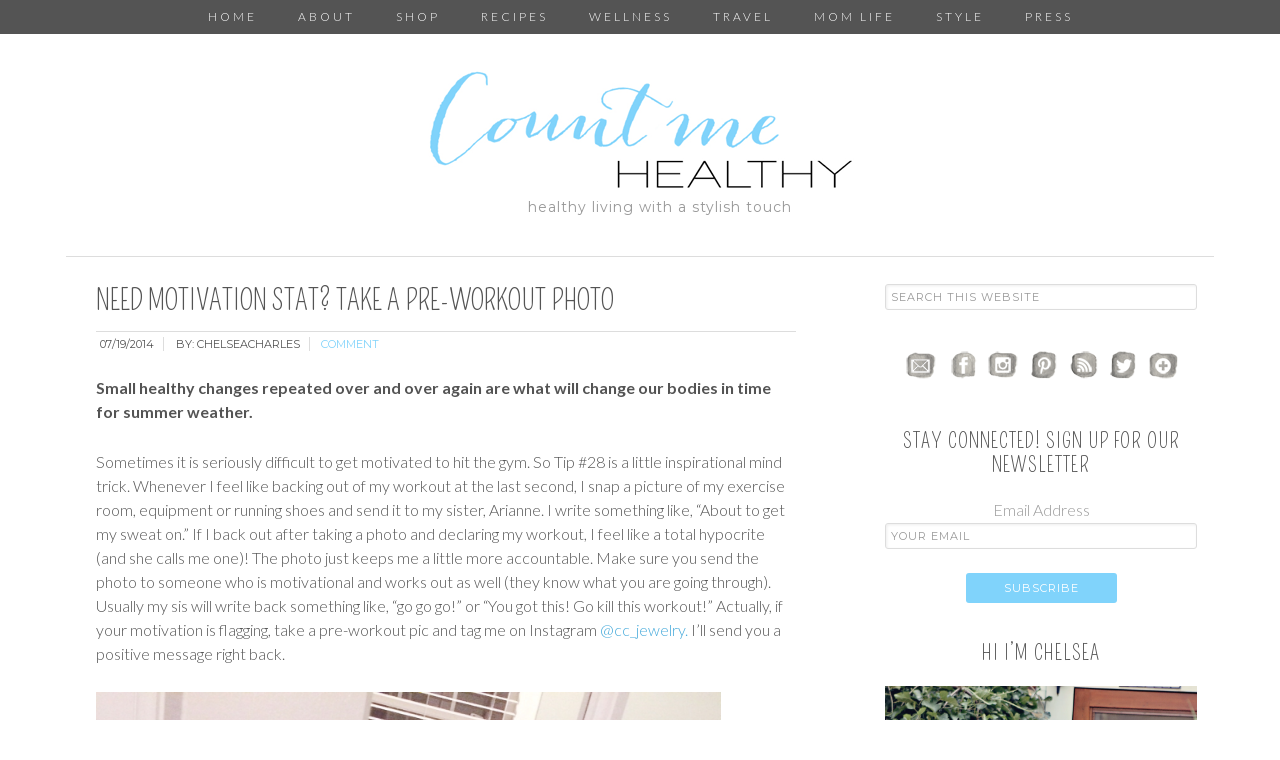

--- FILE ---
content_type: text/html; charset=UTF-8
request_url: https://countmehealthy.com/2014/07/19/shape-up-tip-28-take-a-pre-workout-snap/
body_size: 18483
content:
<!DOCTYPE html>
<html lang="en-US">
<head >
<meta charset="UTF-8" />
<meta name="viewport" content="width=device-width, initial-scale=1" />
<title>Need Motivation Stat? Take a Pre-Workout Photo - Count Me Healthy</title>
<meta name='robots' content='max-image-preview:large' />
	<style>img:is([sizes="auto" i], [sizes^="auto," i]) { contain-intrinsic-size: 3000px 1500px }</style>
	
<!-- This site is optimized with the Yoast SEO plugin v11.9 - https://yoast.com/wordpress/plugins/seo/ -->
<link rel="canonical" href="https://countmehealthy.com/2014/07/19/shape-up-tip-28-take-a-pre-workout-snap/" />
<meta property="og:locale" content="en_US" />
<meta property="og:type" content="article" />
<meta property="og:title" content="Need Motivation Stat? Take a Pre-Workout Photo - Count Me Healthy" />
<meta property="og:description" content="Small healthy changes repeated over and over again are what will change our bodies in time for summer weather. Sometimes it is seriously difficult to get motivated to hit the gym. So Tip #28 is a little inspirational mind trick. Whenever I feel like backing out of my workout at the last second, I snap a picture of my exercise room, equipment or running shoes and send it to my sister, Arianne. I write something like, &#8220;About to get my..." />
<meta property="og:url" content="https://countmehealthy.com/2014/07/19/shape-up-tip-28-take-a-pre-workout-snap/" />
<meta property="og:site_name" content="Count Me Healthy" />
<meta property="article:publisher" content="https://www.facebook.com/CountMeHealthy" />
<meta property="article:tag" content="chelsea charles" />
<meta property="article:tag" content="count me healthy" />
<meta property="article:tag" content="count me healthy bracelets" />
<meta property="article:tag" content="count me healthy jewelry" />
<meta property="article:tag" content="fitness" />
<meta property="article:tag" content="healthy living" />
<meta property="article:tag" content="summer shape up" />
<meta property="article:section" content="Wellness" />
<meta property="article:published_time" content="2014-07-19T14:32:45-04:00" />
<meta property="article:modified_time" content="2014-08-02T14:13:39-04:00" />
<meta property="og:updated_time" content="2014-08-02T14:13:39-04:00" />
<meta property="og:image" content="https://i1.wp.com/countmehealthy.com/wp-content/uploads/2014/04/tip-28-summer-shape-up.jpg?fit=1224%2C1632&#038;ssl=1" />
<meta property="og:image:secure_url" content="https://i1.wp.com/countmehealthy.com/wp-content/uploads/2014/04/tip-28-summer-shape-up.jpg?fit=1224%2C1632&#038;ssl=1" />
<meta property="og:image:width" content="1224" />
<meta property="og:image:height" content="1632" />
<meta name="twitter:card" content="summary" />
<meta name="twitter:description" content="Small healthy changes repeated over and over again are what will change our bodies in time for summer weather. Sometimes it is seriously difficult to get motivated to hit the gym. So Tip #28 is a little inspirational mind trick. Whenever I feel like backing out of my workout at the last second, I snap a picture of my exercise room, equipment or running shoes and send it to my sister, Arianne. I write something like, &#8220;About to get my..." />
<meta name="twitter:title" content="Need Motivation Stat? Take a Pre-Workout Photo - Count Me Healthy" />
<meta name="twitter:site" content="@Countmehealthy" />
<meta name="twitter:image" content="https://i1.wp.com/countmehealthy.com/wp-content/uploads/2014/04/tip-28-summer-shape-up.jpg?fit=1224%2C1632&#038;ssl=1" />
<meta name="twitter:creator" content="@Countmehealthy" />
<script type='application/ld+json' class='yoast-schema-graph yoast-schema-graph--main'>{"@context":"https://schema.org","@graph":[{"@type":"WebSite","@id":"https://countmehealthy.com/#website","url":"https://countmehealthy.com/","name":"Count Me Healthy","potentialAction":{"@type":"SearchAction","target":"https://countmehealthy.com/?s={search_term_string}","query-input":"required name=search_term_string"}},{"@type":"ImageObject","@id":"https://countmehealthy.com/2014/07/19/shape-up-tip-28-take-a-pre-workout-snap/#primaryimage","url":"https://i1.wp.com/countmehealthy.com/wp-content/uploads/2014/04/tip-28-summer-shape-up.jpg?fit=1224%2C1632&ssl=1","width":1224,"height":1632,"caption":"Chelsea Charles"},{"@type":"WebPage","@id":"https://countmehealthy.com/2014/07/19/shape-up-tip-28-take-a-pre-workout-snap/#webpage","url":"https://countmehealthy.com/2014/07/19/shape-up-tip-28-take-a-pre-workout-snap/","inLanguage":"en-US","name":"Need Motivation Stat? Take a Pre-Workout Photo - Count Me Healthy","isPartOf":{"@id":"https://countmehealthy.com/#website"},"primaryImageOfPage":{"@id":"https://countmehealthy.com/2014/07/19/shape-up-tip-28-take-a-pre-workout-snap/#primaryimage"},"datePublished":"2014-07-19T14:32:45-04:00","dateModified":"2014-08-02T14:13:39-04:00","author":{"@id":"https://countmehealthy.com/#/schema/person/c99532e17fbbc714071f22542a4922eb"}},{"@type":["Person"],"@id":"https://countmehealthy.com/#/schema/person/c99532e17fbbc714071f22542a4922eb","name":"chelseacharles","image":{"@type":"ImageObject","@id":"https://countmehealthy.com/#authorlogo","url":"https://secure.gravatar.com/avatar/?s=96&d=mm&r=g","caption":"chelseacharles"},"sameAs":[]}]}</script>
<!-- / Yoast SEO plugin. -->

<link rel='dns-prefetch' href='//s0.wp.com' />
<link rel='dns-prefetch' href='//cdn001.milotree.com' />
<link rel='dns-prefetch' href='//secure.gravatar.com' />
<link rel='dns-prefetch' href='//platform-api.sharethis.com' />
<link rel='dns-prefetch' href='//maxcdn.bootstrapcdn.com' />
<link rel='dns-prefetch' href='//fonts.googleapis.com' />
<link rel="alternate" type="application/rss+xml" title="Count Me Healthy &raquo; Feed" href="https://countmehealthy.com/feed/" />
<link rel="alternate" type="application/rss+xml" title="Count Me Healthy &raquo; Comments Feed" href="https://countmehealthy.com/comments/feed/" />
<link rel="alternate" type="application/rss+xml" title="Count Me Healthy &raquo; Need Motivation Stat? Take a Pre-Workout Photo Comments Feed" href="https://countmehealthy.com/2014/07/19/shape-up-tip-28-take-a-pre-workout-snap/feed/" />
<script type="text/javascript">
/* <![CDATA[ */
window._wpemojiSettings = {"baseUrl":"https:\/\/s.w.org\/images\/core\/emoji\/16.0.1\/72x72\/","ext":".png","svgUrl":"https:\/\/s.w.org\/images\/core\/emoji\/16.0.1\/svg\/","svgExt":".svg","source":{"concatemoji":"https:\/\/countmehealthy.com\/wp-includes\/js\/wp-emoji-release.min.js?ver=6.8.3"}};
/*! This file is auto-generated */
!function(s,n){var o,i,e;function c(e){try{var t={supportTests:e,timestamp:(new Date).valueOf()};sessionStorage.setItem(o,JSON.stringify(t))}catch(e){}}function p(e,t,n){e.clearRect(0,0,e.canvas.width,e.canvas.height),e.fillText(t,0,0);var t=new Uint32Array(e.getImageData(0,0,e.canvas.width,e.canvas.height).data),a=(e.clearRect(0,0,e.canvas.width,e.canvas.height),e.fillText(n,0,0),new Uint32Array(e.getImageData(0,0,e.canvas.width,e.canvas.height).data));return t.every(function(e,t){return e===a[t]})}function u(e,t){e.clearRect(0,0,e.canvas.width,e.canvas.height),e.fillText(t,0,0);for(var n=e.getImageData(16,16,1,1),a=0;a<n.data.length;a++)if(0!==n.data[a])return!1;return!0}function f(e,t,n,a){switch(t){case"flag":return n(e,"\ud83c\udff3\ufe0f\u200d\u26a7\ufe0f","\ud83c\udff3\ufe0f\u200b\u26a7\ufe0f")?!1:!n(e,"\ud83c\udde8\ud83c\uddf6","\ud83c\udde8\u200b\ud83c\uddf6")&&!n(e,"\ud83c\udff4\udb40\udc67\udb40\udc62\udb40\udc65\udb40\udc6e\udb40\udc67\udb40\udc7f","\ud83c\udff4\u200b\udb40\udc67\u200b\udb40\udc62\u200b\udb40\udc65\u200b\udb40\udc6e\u200b\udb40\udc67\u200b\udb40\udc7f");case"emoji":return!a(e,"\ud83e\udedf")}return!1}function g(e,t,n,a){var r="undefined"!=typeof WorkerGlobalScope&&self instanceof WorkerGlobalScope?new OffscreenCanvas(300,150):s.createElement("canvas"),o=r.getContext("2d",{willReadFrequently:!0}),i=(o.textBaseline="top",o.font="600 32px Arial",{});return e.forEach(function(e){i[e]=t(o,e,n,a)}),i}function t(e){var t=s.createElement("script");t.src=e,t.defer=!0,s.head.appendChild(t)}"undefined"!=typeof Promise&&(o="wpEmojiSettingsSupports",i=["flag","emoji"],n.supports={everything:!0,everythingExceptFlag:!0},e=new Promise(function(e){s.addEventListener("DOMContentLoaded",e,{once:!0})}),new Promise(function(t){var n=function(){try{var e=JSON.parse(sessionStorage.getItem(o));if("object"==typeof e&&"number"==typeof e.timestamp&&(new Date).valueOf()<e.timestamp+604800&&"object"==typeof e.supportTests)return e.supportTests}catch(e){}return null}();if(!n){if("undefined"!=typeof Worker&&"undefined"!=typeof OffscreenCanvas&&"undefined"!=typeof URL&&URL.createObjectURL&&"undefined"!=typeof Blob)try{var e="postMessage("+g.toString()+"("+[JSON.stringify(i),f.toString(),p.toString(),u.toString()].join(",")+"));",a=new Blob([e],{type:"text/javascript"}),r=new Worker(URL.createObjectURL(a),{name:"wpTestEmojiSupports"});return void(r.onmessage=function(e){c(n=e.data),r.terminate(),t(n)})}catch(e){}c(n=g(i,f,p,u))}t(n)}).then(function(e){for(var t in e)n.supports[t]=e[t],n.supports.everything=n.supports.everything&&n.supports[t],"flag"!==t&&(n.supports.everythingExceptFlag=n.supports.everythingExceptFlag&&n.supports[t]);n.supports.everythingExceptFlag=n.supports.everythingExceptFlag&&!n.supports.flag,n.DOMReady=!1,n.readyCallback=function(){n.DOMReady=!0}}).then(function(){return e}).then(function(){var e;n.supports.everything||(n.readyCallback(),(e=n.source||{}).concatemoji?t(e.concatemoji):e.wpemoji&&e.twemoji&&(t(e.twemoji),t(e.wpemoji)))}))}((window,document),window._wpemojiSettings);
/* ]]> */
</script>
<link rel='stylesheet' id='dashicons-css' href='https://countmehealthy.com/wp-includes/css/dashicons.min.css?ver=6.8.3' type='text/css' media='all' />
<link rel='stylesheet' id='thickbox-css' href='https://countmehealthy.com/wp-includes/js/thickbox/thickbox.css?ver=6.8.3' type='text/css' media='all' />
<link rel='stylesheet' id='font-awesome-style-css' href='//maxcdn.bootstrapcdn.com/font-awesome/4.5.0/css/font-awesome.min.css?ver=6.8.3' type='text/css' media='all' />
<link rel='stylesheet' id='spectrum-style-css' href='https://countmehealthy.com/wp-content/plugins/TapInfluence/spectrum.css?ver=6.8.3' type='text/css' media='all' />
<link rel='stylesheet' id='smart-review-style-css' href='https://countmehealthy.com/wp-content/plugins/TapInfluence/pluginstyle.css?ver=6.8.3' type='text/css' media='all' />
<link rel='stylesheet' id='modern-blogger-pro-css' href='https://countmehealthy.com/wp-content/themes/modernbloggerpro/style.css?ver=1632754694' type='text/css' media='all' />
<style id='wp-emoji-styles-inline-css' type='text/css'>

	img.wp-smiley, img.emoji {
		display: inline !important;
		border: none !important;
		box-shadow: none !important;
		height: 1em !important;
		width: 1em !important;
		margin: 0 0.07em !important;
		vertical-align: -0.1em !important;
		background: none !important;
		padding: 0 !important;
	}
</style>
<link rel='stylesheet' id='wp-block-library-css' href='https://countmehealthy.com/wp-includes/css/dist/block-library/style.min.css?ver=6.8.3' type='text/css' media='all' />
<style id='classic-theme-styles-inline-css' type='text/css'>
/*! This file is auto-generated */
.wp-block-button__link{color:#fff;background-color:#32373c;border-radius:9999px;box-shadow:none;text-decoration:none;padding:calc(.667em + 2px) calc(1.333em + 2px);font-size:1.125em}.wp-block-file__button{background:#32373c;color:#fff;text-decoration:none}
</style>
<style id='global-styles-inline-css' type='text/css'>
:root{--wp--preset--aspect-ratio--square: 1;--wp--preset--aspect-ratio--4-3: 4/3;--wp--preset--aspect-ratio--3-4: 3/4;--wp--preset--aspect-ratio--3-2: 3/2;--wp--preset--aspect-ratio--2-3: 2/3;--wp--preset--aspect-ratio--16-9: 16/9;--wp--preset--aspect-ratio--9-16: 9/16;--wp--preset--color--black: #000000;--wp--preset--color--cyan-bluish-gray: #abb8c3;--wp--preset--color--white: #ffffff;--wp--preset--color--pale-pink: #f78da7;--wp--preset--color--vivid-red: #cf2e2e;--wp--preset--color--luminous-vivid-orange: #ff6900;--wp--preset--color--luminous-vivid-amber: #fcb900;--wp--preset--color--light-green-cyan: #7bdcb5;--wp--preset--color--vivid-green-cyan: #00d084;--wp--preset--color--pale-cyan-blue: #8ed1fc;--wp--preset--color--vivid-cyan-blue: #0693e3;--wp--preset--color--vivid-purple: #9b51e0;--wp--preset--gradient--vivid-cyan-blue-to-vivid-purple: linear-gradient(135deg,rgba(6,147,227,1) 0%,rgb(155,81,224) 100%);--wp--preset--gradient--light-green-cyan-to-vivid-green-cyan: linear-gradient(135deg,rgb(122,220,180) 0%,rgb(0,208,130) 100%);--wp--preset--gradient--luminous-vivid-amber-to-luminous-vivid-orange: linear-gradient(135deg,rgba(252,185,0,1) 0%,rgba(255,105,0,1) 100%);--wp--preset--gradient--luminous-vivid-orange-to-vivid-red: linear-gradient(135deg,rgba(255,105,0,1) 0%,rgb(207,46,46) 100%);--wp--preset--gradient--very-light-gray-to-cyan-bluish-gray: linear-gradient(135deg,rgb(238,238,238) 0%,rgb(169,184,195) 100%);--wp--preset--gradient--cool-to-warm-spectrum: linear-gradient(135deg,rgb(74,234,220) 0%,rgb(151,120,209) 20%,rgb(207,42,186) 40%,rgb(238,44,130) 60%,rgb(251,105,98) 80%,rgb(254,248,76) 100%);--wp--preset--gradient--blush-light-purple: linear-gradient(135deg,rgb(255,206,236) 0%,rgb(152,150,240) 100%);--wp--preset--gradient--blush-bordeaux: linear-gradient(135deg,rgb(254,205,165) 0%,rgb(254,45,45) 50%,rgb(107,0,62) 100%);--wp--preset--gradient--luminous-dusk: linear-gradient(135deg,rgb(255,203,112) 0%,rgb(199,81,192) 50%,rgb(65,88,208) 100%);--wp--preset--gradient--pale-ocean: linear-gradient(135deg,rgb(255,245,203) 0%,rgb(182,227,212) 50%,rgb(51,167,181) 100%);--wp--preset--gradient--electric-grass: linear-gradient(135deg,rgb(202,248,128) 0%,rgb(113,206,126) 100%);--wp--preset--gradient--midnight: linear-gradient(135deg,rgb(2,3,129) 0%,rgb(40,116,252) 100%);--wp--preset--font-size--small: 13px;--wp--preset--font-size--medium: 20px;--wp--preset--font-size--large: 36px;--wp--preset--font-size--x-large: 42px;--wp--preset--spacing--20: 0.44rem;--wp--preset--spacing--30: 0.67rem;--wp--preset--spacing--40: 1rem;--wp--preset--spacing--50: 1.5rem;--wp--preset--spacing--60: 2.25rem;--wp--preset--spacing--70: 3.38rem;--wp--preset--spacing--80: 5.06rem;--wp--preset--shadow--natural: 6px 6px 9px rgba(0, 0, 0, 0.2);--wp--preset--shadow--deep: 12px 12px 50px rgba(0, 0, 0, 0.4);--wp--preset--shadow--sharp: 6px 6px 0px rgba(0, 0, 0, 0.2);--wp--preset--shadow--outlined: 6px 6px 0px -3px rgba(255, 255, 255, 1), 6px 6px rgba(0, 0, 0, 1);--wp--preset--shadow--crisp: 6px 6px 0px rgba(0, 0, 0, 1);}:where(.is-layout-flex){gap: 0.5em;}:where(.is-layout-grid){gap: 0.5em;}body .is-layout-flex{display: flex;}.is-layout-flex{flex-wrap: wrap;align-items: center;}.is-layout-flex > :is(*, div){margin: 0;}body .is-layout-grid{display: grid;}.is-layout-grid > :is(*, div){margin: 0;}:where(.wp-block-columns.is-layout-flex){gap: 2em;}:where(.wp-block-columns.is-layout-grid){gap: 2em;}:where(.wp-block-post-template.is-layout-flex){gap: 1.25em;}:where(.wp-block-post-template.is-layout-grid){gap: 1.25em;}.has-black-color{color: var(--wp--preset--color--black) !important;}.has-cyan-bluish-gray-color{color: var(--wp--preset--color--cyan-bluish-gray) !important;}.has-white-color{color: var(--wp--preset--color--white) !important;}.has-pale-pink-color{color: var(--wp--preset--color--pale-pink) !important;}.has-vivid-red-color{color: var(--wp--preset--color--vivid-red) !important;}.has-luminous-vivid-orange-color{color: var(--wp--preset--color--luminous-vivid-orange) !important;}.has-luminous-vivid-amber-color{color: var(--wp--preset--color--luminous-vivid-amber) !important;}.has-light-green-cyan-color{color: var(--wp--preset--color--light-green-cyan) !important;}.has-vivid-green-cyan-color{color: var(--wp--preset--color--vivid-green-cyan) !important;}.has-pale-cyan-blue-color{color: var(--wp--preset--color--pale-cyan-blue) !important;}.has-vivid-cyan-blue-color{color: var(--wp--preset--color--vivid-cyan-blue) !important;}.has-vivid-purple-color{color: var(--wp--preset--color--vivid-purple) !important;}.has-black-background-color{background-color: var(--wp--preset--color--black) !important;}.has-cyan-bluish-gray-background-color{background-color: var(--wp--preset--color--cyan-bluish-gray) !important;}.has-white-background-color{background-color: var(--wp--preset--color--white) !important;}.has-pale-pink-background-color{background-color: var(--wp--preset--color--pale-pink) !important;}.has-vivid-red-background-color{background-color: var(--wp--preset--color--vivid-red) !important;}.has-luminous-vivid-orange-background-color{background-color: var(--wp--preset--color--luminous-vivid-orange) !important;}.has-luminous-vivid-amber-background-color{background-color: var(--wp--preset--color--luminous-vivid-amber) !important;}.has-light-green-cyan-background-color{background-color: var(--wp--preset--color--light-green-cyan) !important;}.has-vivid-green-cyan-background-color{background-color: var(--wp--preset--color--vivid-green-cyan) !important;}.has-pale-cyan-blue-background-color{background-color: var(--wp--preset--color--pale-cyan-blue) !important;}.has-vivid-cyan-blue-background-color{background-color: var(--wp--preset--color--vivid-cyan-blue) !important;}.has-vivid-purple-background-color{background-color: var(--wp--preset--color--vivid-purple) !important;}.has-black-border-color{border-color: var(--wp--preset--color--black) !important;}.has-cyan-bluish-gray-border-color{border-color: var(--wp--preset--color--cyan-bluish-gray) !important;}.has-white-border-color{border-color: var(--wp--preset--color--white) !important;}.has-pale-pink-border-color{border-color: var(--wp--preset--color--pale-pink) !important;}.has-vivid-red-border-color{border-color: var(--wp--preset--color--vivid-red) !important;}.has-luminous-vivid-orange-border-color{border-color: var(--wp--preset--color--luminous-vivid-orange) !important;}.has-luminous-vivid-amber-border-color{border-color: var(--wp--preset--color--luminous-vivid-amber) !important;}.has-light-green-cyan-border-color{border-color: var(--wp--preset--color--light-green-cyan) !important;}.has-vivid-green-cyan-border-color{border-color: var(--wp--preset--color--vivid-green-cyan) !important;}.has-pale-cyan-blue-border-color{border-color: var(--wp--preset--color--pale-cyan-blue) !important;}.has-vivid-cyan-blue-border-color{border-color: var(--wp--preset--color--vivid-cyan-blue) !important;}.has-vivid-purple-border-color{border-color: var(--wp--preset--color--vivid-purple) !important;}.has-vivid-cyan-blue-to-vivid-purple-gradient-background{background: var(--wp--preset--gradient--vivid-cyan-blue-to-vivid-purple) !important;}.has-light-green-cyan-to-vivid-green-cyan-gradient-background{background: var(--wp--preset--gradient--light-green-cyan-to-vivid-green-cyan) !important;}.has-luminous-vivid-amber-to-luminous-vivid-orange-gradient-background{background: var(--wp--preset--gradient--luminous-vivid-amber-to-luminous-vivid-orange) !important;}.has-luminous-vivid-orange-to-vivid-red-gradient-background{background: var(--wp--preset--gradient--luminous-vivid-orange-to-vivid-red) !important;}.has-very-light-gray-to-cyan-bluish-gray-gradient-background{background: var(--wp--preset--gradient--very-light-gray-to-cyan-bluish-gray) !important;}.has-cool-to-warm-spectrum-gradient-background{background: var(--wp--preset--gradient--cool-to-warm-spectrum) !important;}.has-blush-light-purple-gradient-background{background: var(--wp--preset--gradient--blush-light-purple) !important;}.has-blush-bordeaux-gradient-background{background: var(--wp--preset--gradient--blush-bordeaux) !important;}.has-luminous-dusk-gradient-background{background: var(--wp--preset--gradient--luminous-dusk) !important;}.has-pale-ocean-gradient-background{background: var(--wp--preset--gradient--pale-ocean) !important;}.has-electric-grass-gradient-background{background: var(--wp--preset--gradient--electric-grass) !important;}.has-midnight-gradient-background{background: var(--wp--preset--gradient--midnight) !important;}.has-small-font-size{font-size: var(--wp--preset--font-size--small) !important;}.has-medium-font-size{font-size: var(--wp--preset--font-size--medium) !important;}.has-large-font-size{font-size: var(--wp--preset--font-size--large) !important;}.has-x-large-font-size{font-size: var(--wp--preset--font-size--x-large) !important;}
:where(.wp-block-post-template.is-layout-flex){gap: 1.25em;}:where(.wp-block-post-template.is-layout-grid){gap: 1.25em;}
:where(.wp-block-columns.is-layout-flex){gap: 2em;}:where(.wp-block-columns.is-layout-grid){gap: 2em;}
:root :where(.wp-block-pullquote){font-size: 1.5em;line-height: 1.6;}
</style>
<link rel='stylesheet' id='contact-form-7-css' href='https://countmehealthy.com/wp-content/plugins/contact-form-7/includes/css/styles.css?ver=5.1.4' type='text/css' media='all' />
<link rel='stylesheet' id='yumprint-recipe-theme-layout-css' href='https://countmehealthy.com/wp-content/plugins/recipe-card/css/layout.css?ver=6.8.3' type='text/css' media='all' />
<link rel='stylesheet' id='shop-page-wp-grid-css' href='https://countmehealthy.com/wp-content/plugins/shop-page-wp/includes/../assets/css/shop-page-wp-grid.css?ver=1.1.0' type='text/css' media='all' />
<link rel='stylesheet' id='shop-page-wp-base-styles-css' href='https://countmehealthy.com/wp-content/plugins/shop-page-wp/includes/../assets/css/shop-page-wp-base-styles.css?ver=1.1.0' type='text/css' media='all' />
<link rel='stylesheet' id='ssb-front-css-css' href='https://countmehealthy.com/wp-content/plugins/simple-social-buttons/assets/css/front.css?ver=2.1.3' type='text/css' media='all' />
<link rel='stylesheet' id='wordpress-popular-posts-css-css' href='https://countmehealthy.com/wp-content/plugins/wordpress-popular-posts/public/css/wpp.css?ver=4.2.2' type='text/css' media='all' />
<link rel='stylesheet' id='zoom-instagram-widget-css' href='https://countmehealthy.com/wp-content/plugins/instagram-widget-by-wpzoom/css/instagram-widget.css?ver=1.9.2' type='text/css' media='all' />
<link rel='stylesheet' id='magnific-popup-css' href='https://countmehealthy.com/wp-content/plugins/instagram-widget-by-wpzoom/assets/frontend/magnific-popup/magnific-popup.css?ver=1.9.2' type='text/css' media='all' />
<link rel='stylesheet' id='swiper-css-css' href='https://countmehealthy.com/wp-content/plugins/instagram-widget-by-wpzoom/assets/frontend/swiper/swiper.css?ver=1.9.2' type='text/css' media='all' />
<link rel='stylesheet' id='simple-social-icons-font-css' href='https://countmehealthy.com/wp-content/plugins/simple-social-icons/css/style.css?ver=3.0.1' type='text/css' media='all' />
<link rel='stylesheet' id='tf-compiled-options-mobmenu-css' href='https://countmehealthy.com/wp-content/uploads/dynamic-mobmenu.css?ver=2.7.4.4-615' type='text/css' media='all' />
<link rel='stylesheet' id='tf-google-webfont-lato-css' href='//fonts.googleapis.com/css?family=Lato%3A500%2C400&#038;subset=latin%2Clatin-ext&#038;ver=6.8.3' type='text/css' media='all' />
<link rel='stylesheet' id='tf-google-webfont-dosis-css' href='//fonts.googleapis.com/css?family=Dosis%3Ainherit%2C400&#038;subset=latin%2Clatin-ext&#038;ver=6.8.3' type='text/css' media='all' />
<link rel='stylesheet' id='cssmobmenu-icons-css' href='https://countmehealthy.com/wp-content/plugins/mobile-menu/includes/css/mobmenu-icons.css?ver=2.7.4.4' type='text/css' media='all' />
<link rel='stylesheet' id='cssmobmenu-css' href='https://countmehealthy.com/wp-content/plugins/mobile-menu/includes/css/mobmenu.css?ver=2.7.4.4' type='text/css' media='all' />
<link rel='stylesheet' id='social-logos-css' href='https://countmehealthy.com/wp-content/plugins/jetpack/_inc/social-logos/social-logos.min.css?ver=1' type='text/css' media='all' />
<link rel='stylesheet' id='jetpack_css-css' href='https://countmehealthy.com/wp-content/plugins/jetpack/css/jetpack.css?ver=7.6.3' type='text/css' media='all' />
<script type="text/javascript" src="https://countmehealthy.com/wp-includes/js/jquery/jquery.min.js?ver=3.7.1" id="jquery-core-js"></script>
<script type="text/javascript" src="https://countmehealthy.com/wp-includes/js/jquery/jquery-migrate.min.js?ver=3.4.1" id="jquery-migrate-js"></script>
<script type="text/javascript" src="https://countmehealthy.com/wp-content/plugins/TapInfluence/jsfiles/font-select.js?ver=6.8.3" id="font-select-js-js"></script>
<script type="text/javascript" src="https://countmehealthy.com/wp-content/plugins/TapInfluence/jsfiles/spectrum.js?ver=6.8.3" id="spectrum-js-js"></script>
<script type="text/javascript" src="https://countmehealthy.com/wp-content/plugins/TapInfluence/jsfiles/ready.js?ver=6.8.3" id="ready-js-js"></script>
<script type="text/javascript" src="https://countmehealthy.com/wp-content/plugins/recipe-card/js/post.js?ver=6.8.3" id="yumprint-recipe-post-js"></script>
<script type="text/javascript" src="https://countmehealthy.com/wp-content/plugins/simple-social-buttons/assets/js/front.js?ver=2.1.3" id="ssb-front-js-js"></script>
<script type="text/javascript" id="wpp-js-js-extra">
/* <![CDATA[ */
var wpp_params = {"sampling_active":"0","sampling_rate":"100","ajax_url":"https:\/\/countmehealthy.com\/wp-json\/wordpress-popular-posts\/v1\/popular-posts\/","ID":"3767","token":"e2f6d21ada","debug":""};
/* ]]> */
</script>
<script type="text/javascript" src="https://countmehealthy.com/wp-content/plugins/wordpress-popular-posts/public/js/wpp-4.2.0.min.js?ver=4.2.2" id="wpp-js-js"></script>
<script type="text/javascript" src="https://countmehealthy.com/wp-content/plugins/simple-social-icons/svgxuse.js?ver=1.1.21" id="svg-x-use-js"></script>
<script type="text/javascript" src="//platform-api.sharethis.com/js/sharethis.js#product=ga&amp;property=5aaff64fb338830013654f26" id="googleanalytics-platform-sharethis-js"></script>
<script type="text/javascript" src="https://countmehealthy.com/wp-content/plugins/mobile-menu/includes/js/mobmenu.js?ver=2.7.4.4" id="mobmenujs-js"></script>
<link rel="https://api.w.org/" href="https://countmehealthy.com/wp-json/" /><link rel="alternate" title="JSON" type="application/json" href="https://countmehealthy.com/wp-json/wp/v2/posts/3767" /><link rel="EditURI" type="application/rsd+xml" title="RSD" href="https://countmehealthy.com/xmlrpc.php?rsd" />
<link rel='shortlink' href='https://wp.me/p53dnw-YL' />
<link rel="alternate" title="oEmbed (JSON)" type="application/json+oembed" href="https://countmehealthy.com/wp-json/oembed/1.0/embed?url=https%3A%2F%2Fcountmehealthy.com%2F2014%2F07%2F19%2Fshape-up-tip-28-take-a-pre-workout-snap%2F" />
<link rel="alternate" title="oEmbed (XML)" type="text/xml+oembed" href="https://countmehealthy.com/wp-json/oembed/1.0/embed?url=https%3A%2F%2Fcountmehealthy.com%2F2014%2F07%2F19%2Fshape-up-tip-28-take-a-pre-workout-snap%2F&#038;format=xml" />

            <!-- TapInfluence -->
            <script type="text/javascript">
            ;(function(p,l,o,w,i,n,g){if(!p[i]){p.GlobalSnowplowNamespace=p.GlobalSnowplowNamespace||[];
            p.GlobalSnowplowNamespace.push(i);p[i]=function(){(p[i].q=p[i].q||[]).push(arguments)
            };p[i].q=p[i].q||[];n=l.createElement(o);g=l.getElementsByTagName(o)[0];n.async=1;
            n.src=w;g.parentNode.insertBefore(n,g)}}(window,document,"script","//a.tapinfluence.com/tap.js","taptracker"));
            taptracker('newTracker', 'cf', 'c.tapinfluence.com', {appId: 'f9f4e446-4e52-11e4-8ae5-22000af93a2d'});
            taptracker('crossDomainLinker', function(linkElement) {
  				return true;
			});
            taptracker('trackPageView');
            </script>
            <!-- TapInfluence -->

            <style type="text/css"> .enews .screenread {
	height: 1px;
    left: -1000em;
    overflow: hidden;
    position: absolute;
    top: -1000em;
    width: 1px; } </style><script type="text/javascript">
	window.yumprintRecipePlugin = "http://countmehealthy.com/wp-content/plugins/recipe-card";
	window.yumprintRecipeAjaxUrl = "https://countmehealthy.com/wp-admin/admin-ajax.php";
	window.yumprintRecipeUrl = "https://countmehealthy.com/";
</script><!--[if lte IE 8]>
<script type="text/javascript">
    window.yumprintRecipeDisabled = true;
</script>
<![endif]-->
<style type="text/css">    .blog-yumprint-recipe .blog-yumprint-recipe-title {
    	color: #414141;
    }
    .blog-yumprint-recipe .blog-yumprint-subheader, .blog-yumprint-recipe .blog-yumprint-infobar-section-title, .blog-yumprint-recipe .blog-yumprint-infobox-section-title, .blog-yumprint-nutrition-section-title {
        color: #414141;
    }
    .blog-yumprint-recipe .blog-yumprint-save, .blog-yumprint-recipe .blog-yumprint-header .blog-yumprint-save a {
    	background-color: #666666;
    	color: #ffffff !important;
    }
    .blog-yumprint-recipe .blog-yumprint-save:hover, .blog-yumprint-recipe .blog-yumprint-header .blog-yumprint-save:hover a {
    	background-color: #808080;
    }
    .blog-yumprint-recipe .blog-yumprint-adapted-link, .blog-yumprint-nutrition-more, .blog-yumprint-report-error {
        color: #666666;
    }
    .blog-yumprint-recipe .blog-yumprint-infobar-section-data, .blog-yumprint-recipe .blog-yumprint-infobox-section-data, .blog-yumprint-recipe .blog-yumprint-adapted, .blog-yumprint-recipe .blog-yumprint-author, .blog-yumprint-recipe .blog-yumprint-serves, .blog-yumprint-nutrition-section-data {
        color: #808080;
    }
    .blog-yumprint-recipe .blog-yumprint-recipe-summary, .blog-yumprint-recipe .blog-yumprint-ingredient-item, .blog-yumprint-recipe .blog-yumprint-method-item, .blog-yumprint-recipe .blog-yumprint-note-item, .blog-yumprint-write-review, .blog-yumprint-nutrition-box {
        color: #414141;
    }
    .blog-yumprint-write-review:hover, .blog-yumprint-nutrition-more:hover, .blog-yumprint-recipe .blog-yumprint-adapted-link:hover {
        color: #808080;
    }
    .blog-yumprint-recipe .blog-yumprint-nutrition-bar:hover .blog-yumprint-nutrition-section-title {
        color: #5a5a5a;
    }
    .blog-yumprint-recipe .blog-yumprint-nutrition-bar:hover .blog-yumprint-nutrition-section-data {
        color: #9a9a9a;
    }

    .blog-yumprint-recipe .blog-yumprint-print {
    	background-color: #bfbfbf;
    	color: #ffffff;
    }
    .blog-yumprint-recipe .blog-yumprint-print:hover {
    	background-color: #d9d9d9;
    }
    .blog-yumprint-recipe {
    	background-color: white;
    	border-color: rgb(220, 220, 220);
    	border-style: none;
    	border-width: 1px;
    	border-radius: 0px;
    }
    .blog-yumprint-recipe .blog-yumprint-recipe-contents {
    	border-top-color: rgb(220, 220, 220);
    	border-top-width: 1px;
    	border-top-style: solid;
    }
    .blog-yumprint-recipe .blog-yumprint-info-bar, .blog-yumprint-recipe .blog-yumprint-nutrition-bar, .blog-yumprint-nutrition-border {
    	border-top-color: rgb(220, 220, 220);
    	border-top-width: 1px;
    	border-top-style: solid;
    }
    .blog-yumprint-nutrition-line, .blog-yumprint-nutrition-thick-line, .blog-yumprint-nutrition-very-thick-line {
    	border-top-color: rgb(220, 220, 220);
    }
    .blog-yumprint-recipe .blog-yumprint-info-box, .blog-yumprint-nutrition-box {
    	background-color: white;
    	border-color: rgb(220, 220, 220);
    	border-style: solid;
    	border-width: 1px;
    	border-radius: 0px;
    }
    .blog-yumprint-recipe .blog-yumprint-recipe-title {
		font-family: Helvetica Neue,Helvetica,Arial,sans-serif, Helvetica Neue, Helvetica, Tahoma, Sans Serif, Sans;
		font-size: 22px;
		font-weight: normal;
		font-style: normal;
		text-transform: none;
		text-decoration: none;
    }
    .blog-yumprint-recipe .blog-yumprint-subheader {
		font-family: Helvetica Neue,Helvetica,Arial,sans-serif, Helvetica Neue, Helvetica, Tahoma, Sans Serif, Sans;
		font-size: 18px;
		font-weight: normal;
		font-style: normal;
		text-transform: none;
		text-decoration: none;
    }
    .blog-yumprint-recipe .blog-yumprint-recipe-summary, .blog-yumprint-recipe .blog-yumprint-ingredients, .blog-yumprint-recipe .blog-yumprint-methods, .blog-yumprint-recipe .blog-yumprint-notes, .blog-yumprint-write-review, .blog-yumprint-nutrition-box {
		font-family: Helvetica Neue,Helvetica,Arial,sans-serif, Helvetica Neue, Helvetica, Tahoma, Sans Serif, Sans;
		font-size: 14px;
		font-weight: normal;
		font-style: normal;
		text-transform: none;
		text-decoration: none;
    }
    .blog-yumprint-recipe .blog-yumprint-info-bar, .blog-yumprint-recipe .blog-yumprint-info-box, .blog-yumprint-recipe .blog-yumprint-adapted, .blog-yumprint-recipe .blog-yumprint-author, .blog-yumprint-recipe .blog-yumprint-serves, .blog-yumprint-recipe .blog-yumprint-infobar-section-title, .blog-yumprint-recipe .blog-yumprint-infobox-section-title,.blog-yumprint-recipe .blog-yumprint-nutrition-bar, .blog-yumprint-nutrition-section-title, .blog-yumprint-nutrition-more {
		font-family: Helvetica Neue,Helvetica,Arial,sans-serif, Helvetica Neue, Helvetica, Tahoma, Sans Serif, Sans;
		font-size: 14px;
		font-weight: normal;
		font-style: normal;
		text-transform: none;
		text-decoration: none;
    }
    .blog-yumprint-recipe .blog-yumprint-action {
		font-family: Helvetica Neue,Helvetica,Arial,sans-serif, Helvetica Neue, Helvetica, Tahoma, Sans Serif, Sans;
		font-size: 13px;
		font-weight: normal;
		font-style: normal;
		text-transform: none;
		text-decoration: none;
    }    .blog-yumprint-header {
        width: 100% !important;
    }    </style> <style media="screen">

         /*inline margin*/
        .simplesocialbuttons.simplesocialbuttons_inline.simplesocial-sm-round button{
      margin: ;
    }
  
  
  
  
  
  
          /*margin-digbar*/

  
  
  
  
 
   
   

</style>
<style type="text/css"> .wprm-comment-rating svg path, .comment-form-wprm-rating svg path { fill: #343434; } .comment-form-wprm-rating .rated svg polygon { fill: #343434; } .wprm-comment-rating svg polygon, .comment-form-wprm-rating svg polygon { stroke: #343434; }</style>
<link rel='dns-prefetch' href='//v0.wordpress.com'/>
<link rel='dns-prefetch' href='//i0.wp.com'/>
<link rel='dns-prefetch' href='//i1.wp.com'/>
<link rel='dns-prefetch' href='//i2.wp.com'/>
<style type='text/css'>img#wpstats{display:none}</style><link rel="icon" href="https://countmehealthy.com/wp-content/themes/modernbloggerpro/images/favicon.ico" />
<link rel="pingback" href="https://countmehealthy.com/xmlrpc.php" />
<script src="//platform.twitter.com/oct.js" type="text/javascript"></
script>
<script type="text/javascript">
twttr.conversion.trackPid('l4zii');</script>
<noscript>
<img height="1" width="1" style="display:none;" alt="" src="https://analytics.twitter.com/i/adsct?txn_id=l4zii&p_id=Twitter" />
<img height="1" width="1" style="display:none;" alt="" src="//t.co/i/adsct?txn_id=l4zii&p_id=Twitter" /></noscript>
<!-- BEGIN ExactMetrics v5.3.9 Universal Analytics - https://exactmetrics.com/ -->
<script>
(function(i,s,o,g,r,a,m){i['GoogleAnalyticsObject']=r;i[r]=i[r]||function(){
	(i[r].q=i[r].q||[]).push(arguments)},i[r].l=1*new Date();a=s.createElement(o),
	m=s.getElementsByTagName(o)[0];a.async=1;a.src=g;m.parentNode.insertBefore(a,m)
})(window,document,'script','https://www.google-analytics.com/analytics.js','ga');
  ga('create', 'UA-117700118-1', 'auto');
  ga('send', 'pageview');
</script>
<!-- END ExactMetrics Universal Analytics -->
			<link rel="stylesheet" type="text/css" id="wp-custom-css" href="https://countmehealthy.com/?custom-css=1ff9c595ff" />
				
<!-- Responsive Select CSS 
================================================================ -->
<style type="text/css" id="responsive-select-css">
.responsiveSelectContainer select.responsiveMenuSelect, select.responsiveMenuSelect{
	display:none;
}

@media (max-width: 960px) {
	.responsiveSelectContainer{
		border:none !important;
		background:none !important;
		box-shadow:none !important;
		height:auto !important;
		max-height:none !important;
		visibility:visible !important;
	}
	.responsiveSelectContainer ul, ul.responsiveSelectFullMenu, #megaMenu ul.megaMenu.responsiveSelectFullMenu{
		display: none !important;
	}
	.responsiveSelectContainer select.responsiveMenuSelect, select.responsiveMenuSelect { 
		display: inline-block; 
		width:100%;
	}
}	
</style>
<!-- end Responsive Select CSS -->

<!-- Responsive Select JS
================================================================ -->
<script type="text/javascript">
jQuery(document).ready( function($){
	$( '.responsiveMenuSelect' ).change(function() {
		var loc = $(this).find( 'option:selected' ).val();
		if( loc != '' && loc != '#' ) window.location = loc;
	});
	//$( '.responsiveMenuSelect' ).val('');
});
</script>
<!-- end Responsive Select JS -->
		
</head>
<body class="wp-singular post-template-default single single-post postid-3767 single-format-standard wp-theme-genesis wp-child-theme-modernbloggerpro header-image header-full-width content-sidebar mob-menu-slideout-over" itemscope itemtype="https://schema.org/WebPage"><div class="site-container"><header class="site-header" itemscope itemtype="https://schema.org/WPHeader"><div class="wrap"><div class="title-area"><p class="site-title" itemprop="headline"><a href="https://countmehealthy.com/">Count Me Healthy</a></p><p class="site-description" itemprop="description">healthy living with a stylish touch</p></div></div></header><nav class="nav-primary" aria-label="Main" itemscope itemtype="https://schema.org/SiteNavigationElement"><div class="wrap"><ul id="menu-menu2-1" class="menu genesis-nav-menu menu-primary responsiveSelectFullMenu"><li class="menu-item menu-item-type-custom menu-item-object-custom menu-item-home menu-item-4209"><a href="https://countmehealthy.com/" itemprop="url"><span itemprop="name">Home</span></a></li>
<li class="menu-item menu-item-type-post_type menu-item-object-page menu-item-4203"><a href="https://countmehealthy.com/about/" itemprop="url"><span itemprop="name">About</span></a></li>
<li class="menu-item menu-item-type-custom menu-item-object-custom menu-item-4204"><a target="_blank" href="https://chelseacharles.com/" itemprop="url"><span itemprop="name">Shop</span></a></li>
<li class="menu-item menu-item-type-taxonomy menu-item-object-category menu-item-4264"><a href="https://countmehealthy.com/category/recipes-1/" itemprop="url"><span itemprop="name">Recipes</span></a></li>
<li class="menu-item menu-item-type-taxonomy menu-item-object-category current-post-ancestor current-menu-parent current-post-parent menu-item-4265"><a href="https://countmehealthy.com/category/wellness/" itemprop="url"><span itemprop="name">Wellness</span></a></li>
<li class="menu-item menu-item-type-taxonomy menu-item-object-category menu-item-5888"><a href="https://countmehealthy.com/category/travel/" itemprop="url"><span itemprop="name">Travel</span></a></li>
<li class="menu-item menu-item-type-taxonomy menu-item-object-category menu-item-4336"><a href="https://countmehealthy.com/category/mom-life/" itemprop="url"><span itemprop="name">Mom Life</span></a></li>
<li class="menu-item menu-item-type-taxonomy menu-item-object-category menu-item-4267"><a href="https://countmehealthy.com/category/style-2/" itemprop="url"><span itemprop="name">Style</span></a></li>
<li class="menu-item menu-item-type-post_type menu-item-object-page menu-item-4213"><a href="https://countmehealthy.com/press/" itemprop="url"><span itemprop="name">Press</span></a></li>
</ul><select class="responsiveMenuSelect"><option value="" selected="selected">&rArr; Navigate</option><option  id="menu-item-4209" value="https://countmehealthy.com/"><span itemprop="name">Home</span></option>
<option  id="menu-item-4203" value="https://countmehealthy.com/about/"><span itemprop="name">About</span></option>
<option  id="menu-item-4204" value="https://chelseacharles.com/"><span itemprop="name">Shop</span></option>
<option  id="menu-item-4264" value="https://countmehealthy.com/category/recipes-1/"><span itemprop="name">Recipes</span></option>
<option  id="menu-item-4265" value="https://countmehealthy.com/category/wellness/"><span itemprop="name">Wellness</span></option>
<option  id="menu-item-5888" value="https://countmehealthy.com/category/travel/"><span itemprop="name">Travel</span></option>
<option  id="menu-item-4336" value="https://countmehealthy.com/category/mom-life/"><span itemprop="name">Mom Life</span></option>
<option  id="menu-item-4267" value="https://countmehealthy.com/category/style-2/"><span itemprop="name">Style</span></option>
<option  id="menu-item-4213" value="https://countmehealthy.com/press/"><span itemprop="name">Press</span></option>
</select></div></nav><div class="site-inner"><div class="content-sidebar-wrap"><main class="content"><article class="post-3767 post type-post status-publish format-standard has-post-thumbnail category-wellness tag-chelsea-charles tag-count-me-healthy tag-count-me-healthy-bracelets tag-count-me-healthy-jewelry tag-fitness tag-healthy-living tag-summer-shape-up entry" itemscope itemtype="https://schema.org/CreativeWork"><header class="entry-header"><h1 class="entry-title" itemprop="headline">Need Motivation Stat? Take a Pre-Workout Photo</h1>
<p class="entry-meta"><time class="entry-time" itemprop="datePublished" datetime="2014-07-19T14:32:45-04:00">07/19/2014</time> By: <span class="entry-author" itemprop="author" itemscope itemtype="https://schema.org/Person"><span class="entry-author-name" itemprop="name">chelseacharles</span></span><span class="entry-comments-link"><a href="https://countmehealthy.com/2014/07/19/shape-up-tip-28-take-a-pre-workout-snap/#respond">comment</a></span></p></header><div class="entry-content" itemprop="text"><p><strong>Small healthy changes repeated over and over again are what will change our bodies in time for summer weather.</strong></p>
<p>Sometimes it is seriously difficult to get motivated to hit the gym. So Tip #28 is a little inspirational mind trick. Whenever I feel like backing out of my workout at the last second, I snap a picture of my exercise room, equipment or running shoes and send it to my sister, Arianne. I write something like, &#8220;About to get my sweat on.&#8221; If I back out after taking a photo and declaring my workout, I feel like a total hypocrite (and she calls me one)! The photo just keeps me a little more accountable. Make sure you send the photo to someone who is motivational and works out as well (they know what you are going through).  Usually my sis will write back something like, &#8220;go go go!&#8221; or &#8220;You got this! Go kill this workout!&#8221; Actually, if your motivation is flagging, take a pre-workout pic and tag me on Instagram <a href="http://instagram.com/cc_jewelry#" class="external" rel="nofollow">@cc_jewelry.</a> I&#8217;ll send you a positive message right back.</p>
<div id="attachment_3769" style="width: 635px" class="wp-caption aligncenter"><a href="http://springandchelsea.files.wordpress.com/2014/04/tip-28-summer-shape-up.jpg" class="external" rel="nofollow"><img decoding="async" aria-describedby="caption-attachment-3769" class="size-full wp-image-3769" src="https://springandchelsea.files.wordpress.com/2014/04/tip-28-summer-shape-up.jpg?resize=625%2C833" alt="Chelsea Charles" width="625" height="833" srcset="https://i1.wp.com/countmehealthy.com/wp-content/uploads/2014/04/tip-28-summer-shape-up.jpg?w=1224&amp;ssl=1 1224w, https://i1.wp.com/countmehealthy.com/wp-content/uploads/2014/04/tip-28-summer-shape-up.jpg?resize=225%2C300&amp;ssl=1 225w, https://i1.wp.com/countmehealthy.com/wp-content/uploads/2014/04/tip-28-summer-shape-up.jpg?resize=768%2C1024&amp;ssl=1 768w" sizes="(max-width: 625px) 100vw, 625px" data-recalc-dims="1" /></a><p id="caption-attachment-3769" class="wp-caption-text">This is me at 6 am taking a pic of my workout room. Time to get moving!</p></div>
<p><span style="color: #000000;"><b><i> </i></b></span></p>
<p>&nbsp;</p>
<p></p><div class="simplesocialbuttons simplesocial-sm-round simplesocialbuttons_inline simplesocialbuttons-align-left post-3767 post  simplesocialbuttons-inline-no-animation">
<button class="simplesocial-fb-share" target="_blank" data-href="https://www.facebook.com/sharer/sharer.php?u=https://countmehealthy.com/2014/07/19/shape-up-tip-28-take-a-pre-workout-snap/" onclick="javascript:window.open(this.dataset.href, '', 'menubar=no,toolbar=no,resizable=yes,scrollbars=yes,height=600,width=600');return false;"><span class="simplesocialtxt">Facebook </span> </button>
<button class="simplesocial-twt-share" data-href="https://twitter.com/share?text=Need+Motivation+Stat%3F+Take+a+Pre-Workout+Photo&url=https://countmehealthy.com/2014/07/19/shape-up-tip-28-take-a-pre-workout-snap/" rel="nofollow" onclick="javascript:window.open(this.dataset.href, '', 'menubar=no,toolbar=no,resizable=yes,scrollbars=yes,height=600,width=600');return false;"><span class="simplesocialtxt">Twitter</span> </button>
<button target="popup" class="simplesocial-linkedin-share" data-href="https://www.linkedin.com/cws/share?url=https://countmehealthy.com/2014/07/19/shape-up-tip-28-take-a-pre-workout-snap/" onclick="javascript:window.open(this.dataset.href, '', 'menubar=no,toolbar=no,resizable=yes,scrollbars=yes,height=600,width=600');return false;"><span class="simplesocialtxt">LinkedIn</span></button>
</div>
<div class="sharedaddy sd-sharing-enabled"><div class="robots-nocontent sd-block sd-social sd-social-icon-text sd-sharing"><h3 class="sd-title">Share on:</h3><div class="sd-content"><ul><li class="share-pinterest"><a rel="nofollow noopener noreferrer" data-shared="sharing-pinterest-3767" class="share-pinterest sd-button share-icon" href="https://countmehealthy.com/2014/07/19/shape-up-tip-28-take-a-pre-workout-snap/?share=pinterest" target="_blank" title="Click to share on Pinterest"><span>Pinterest</span></a></li><li class="share-facebook"><a rel="nofollow noopener noreferrer" data-shared="sharing-facebook-3767" class="share-facebook sd-button share-icon" href="https://countmehealthy.com/2014/07/19/shape-up-tip-28-take-a-pre-workout-snap/?share=facebook" target="_blank" title="Click to share on Facebook"><span>Facebook</span></a></li><li class="share-twitter"><a rel="nofollow noopener noreferrer" data-shared="sharing-twitter-3767" class="share-twitter sd-button share-icon" href="https://countmehealthy.com/2014/07/19/shape-up-tip-28-take-a-pre-workout-snap/?share=twitter" target="_blank" title="Click to share on Twitter"><span>Twitter</span></a></li><li class="share-tumblr"><a rel="nofollow noopener noreferrer" data-shared="" class="share-tumblr sd-button share-icon" href="https://countmehealthy.com/2014/07/19/shape-up-tip-28-take-a-pre-workout-snap/?share=tumblr" target="_blank" title="Click to share on Tumblr"><span>Tumblr</span></a></li><li class="share-end"></li></ul></div></div></div><!--<rdf:RDF xmlns:rdf="http://www.w3.org/1999/02/22-rdf-syntax-ns#"
			xmlns:dc="http://purl.org/dc/elements/1.1/"
			xmlns:trackback="http://madskills.com/public/xml/rss/module/trackback/">
		<rdf:Description rdf:about="https://countmehealthy.com/2014/07/19/shape-up-tip-28-take-a-pre-workout-snap/"
    dc:identifier="https://countmehealthy.com/2014/07/19/shape-up-tip-28-take-a-pre-workout-snap/"
    dc:title="Need Motivation Stat? Take a Pre-Workout Photo"
    trackback:ping="https://countmehealthy.com/2014/07/19/shape-up-tip-28-take-a-pre-workout-snap/trackback/" />
</rdf:RDF>-->
</div><footer class="entry-footer"></footer></article>	<div id="respond" class="comment-respond">
		<h3 id="reply-title" class="comment-reply-title">Leave a Reply <small><a rel="nofollow" id="cancel-comment-reply-link" href="/2014/07/19/shape-up-tip-28-take-a-pre-workout-snap/#respond" style="display:none;">Cancel reply</a></small></h3><form action="https://countmehealthy.com/wp-comments-post.php?wpe-comment-post=sp20188hbu1yz" method="post" id="commentform" class="comment-form"><p class="comment-notes"><span id="email-notes">Your email address will not be published.</span> <span class="required-field-message">Required fields are marked <span class="required">*</span></span></p><p class="comment-form-wprm-rating" data-color="#343434">
	<label for="wprm-rating">Recipe Rating</label>
	<span class="wprm-rating-stars">
		<span class="wprm-rating-star" data-rating="1"><svg xmlns="http://www.w3.org/2000/svg" xmlns:xlink="http://www.w3.org/1999/xlink" x="0px" y="0px" width="16px" height="16px" viewBox="0 0 24 24"><g  transform="translate(0, 0)"><polygon fill="none" stroke="#343434" stroke-width="2" stroke-linecap="square" stroke-miterlimit="10" points="12,2.6 15,9 21.4,9 16.7,13.9 18.6,21.4 12,17.6 5.4,21.4 7.3,13.9 2.6,9 9,9 " stroke-linejoin="miter"/></g></svg></span><span class="wprm-rating-star" data-rating="2"><svg xmlns="http://www.w3.org/2000/svg" xmlns:xlink="http://www.w3.org/1999/xlink" x="0px" y="0px" width="16px" height="16px" viewBox="0 0 24 24"><g  transform="translate(0, 0)"><polygon fill="none" stroke="#343434" stroke-width="2" stroke-linecap="square" stroke-miterlimit="10" points="12,2.6 15,9 21.4,9 16.7,13.9 18.6,21.4 12,17.6 5.4,21.4 7.3,13.9 2.6,9 9,9 " stroke-linejoin="miter"/></g></svg></span><span class="wprm-rating-star" data-rating="3"><svg xmlns="http://www.w3.org/2000/svg" xmlns:xlink="http://www.w3.org/1999/xlink" x="0px" y="0px" width="16px" height="16px" viewBox="0 0 24 24"><g  transform="translate(0, 0)"><polygon fill="none" stroke="#343434" stroke-width="2" stroke-linecap="square" stroke-miterlimit="10" points="12,2.6 15,9 21.4,9 16.7,13.9 18.6,21.4 12,17.6 5.4,21.4 7.3,13.9 2.6,9 9,9 " stroke-linejoin="miter"/></g></svg></span><span class="wprm-rating-star" data-rating="4"><svg xmlns="http://www.w3.org/2000/svg" xmlns:xlink="http://www.w3.org/1999/xlink" x="0px" y="0px" width="16px" height="16px" viewBox="0 0 24 24"><g  transform="translate(0, 0)"><polygon fill="none" stroke="#343434" stroke-width="2" stroke-linecap="square" stroke-miterlimit="10" points="12,2.6 15,9 21.4,9 16.7,13.9 18.6,21.4 12,17.6 5.4,21.4 7.3,13.9 2.6,9 9,9 " stroke-linejoin="miter"/></g></svg></span><span class="wprm-rating-star" data-rating="5"><svg xmlns="http://www.w3.org/2000/svg" xmlns:xlink="http://www.w3.org/1999/xlink" x="0px" y="0px" width="16px" height="16px" viewBox="0 0 24 24"><g  transform="translate(0, 0)"><polygon fill="none" stroke="#343434" stroke-width="2" stroke-linecap="square" stroke-miterlimit="10" points="12,2.6 15,9 21.4,9 16.7,13.9 18.6,21.4 12,17.6 5.4,21.4 7.3,13.9 2.6,9 9,9 " stroke-linejoin="miter"/></g></svg></span>	</span>
	<input id="wprm-comment-rating" name="wprm-comment-rating" type="hidden" value="0">
</p>
<p class="comment-form-comment"><label for="comment">Comment <span class="required">*</span></label> <textarea id="comment" name="comment" cols="45" rows="8" maxlength="65525" required></textarea></p><p class="comment-form-author"><label for="author">Name <span class="required">*</span></label> <input id="author" name="author" type="text" value="" size="30" maxlength="245" autocomplete="name" required /></p>
<p class="comment-form-email"><label for="email">Email <span class="required">*</span></label> <input id="email" name="email" type="email" value="" size="30" maxlength="100" aria-describedby="email-notes" autocomplete="email" required /></p>
<p class="comment-form-url"><label for="url">Website</label> <input id="url" name="url" type="url" value="" size="30" maxlength="200" autocomplete="url" /></p>
<p class="comment-form-cookies-consent"><input id="wp-comment-cookies-consent" name="wp-comment-cookies-consent" type="checkbox" value="yes" /> <label for="wp-comment-cookies-consent">Save my name, email, and website in this browser for the next time I comment.</label></p>
<p class="comment-subscription-form"><input type="checkbox" name="subscribe_comments" id="subscribe_comments" value="subscribe" style="width: auto; -moz-appearance: checkbox; -webkit-appearance: checkbox;" /> <label class="subscribe-label" id="subscribe-label" for="subscribe_comments">Notify me of follow-up comments by email.</label></p><p class="comment-subscription-form"><input type="checkbox" name="subscribe_blog" id="subscribe_blog" value="subscribe" style="width: auto; -moz-appearance: checkbox; -webkit-appearance: checkbox;" /> <label class="subscribe-label" id="subscribe-blog-label" for="subscribe_blog">Notify me of new posts by email.</label></p><p class="form-submit"><input name="submit" type="submit" id="submit" class="submit" value="Post Comment" /> <input type='hidden' name='comment_post_ID' value='3767' id='comment_post_ID' />
<input type='hidden' name='comment_parent' id='comment_parent' value='0' />
</p><p style="display: none;"><input type="hidden" id="akismet_comment_nonce" name="akismet_comment_nonce" value="e30a0fffac" /></p><p style="display: none;"><input type="hidden" id="ak_js" name="ak_js" value="219"/></p></form>	</div><!-- #respond -->
	<p class="akismet_comment_form_privacy_notice">This site uses Akismet to reduce spam. <a href="https://akismet.com/privacy/" target="_blank" rel="nofollow noopener">Learn how your comment data is processed</a>.</p></main><aside class="sidebar sidebar-primary widget-area" role="complementary" aria-label="Primary Sidebar" itemscope itemtype="https://schema.org/WPSideBar"><section id="search-4" class="widget widget_search"><div class="widget-wrap"><form class="search-form" itemprop="potentialAction" itemscope itemtype="https://schema.org/SearchAction" method="get" action="https://countmehealthy.com/" role="search"><input class="search-form-input" type="search" itemprop="query-input" name="s" id="searchform-1" placeholder="Search this website"><input class="search-form-submit" type="submit" value="Search"><meta itemprop="target" content="https://countmehealthy.com/?s={s}"></form></div></section>
<section id="text-3" class="widget widget_text"><div class="widget-wrap">			<div class="textwidget"><center>

<a href="mailto:cc@chelseacharles.com" target="_blank"><img src="https://i1.wp.com/countmehealthy.com/wp-content/uploads/2014/07/social-email.png?ssl=1" data-recalc-dims="1"></a> <a href="https://www.facebook.com/chelseacharlesjewelry" target="_blank" class="external" rel="nofollow"><img src="https://i1.wp.com/countmehealthy.com/wp-content/uploads/2014/07/social-facebook.png?ssl=1" data-recalc-dims="1"></a> <a href="https://instagram.com/chelseacharlesjewelry" target="_blank" class="external" rel="nofollow"><img src="https://i0.wp.com/countmehealthy.com/wp-content/uploads/2014/07/social-instagram.png?ssl=1" data-recalc-dims="1"></a> <a href="https://pinterest.com/chelseacharlesjewelry/" target="_blank" class="external" rel="nofollow"><img src="https://i0.wp.com/countmehealthy.com/wp-content/uploads/2014/07/social-pinterest.png?ssl=1" data-recalc-dims="1"></a> <a href="https://countmehealthy.com/feed/" target="_blank"><img src="https://i1.wp.com/countmehealthy.com/wp-content/uploads/2014/07/social-rss.png?ssl=1" data-recalc-dims="1"></a> <a href="https://twitter.com/CountMeHealthy" target="_blank" class="external" rel="nofollow"><img src="https://i0.wp.com/countmehealthy.com/wp-content/uploads/2014/07/social-twitter.png?ssl=1" data-recalc-dims="1"></a> <a href="https://www.bloglovin.com/blog/12081943" target="_blank" class="external" rel="nofollow"><img src="https://i2.wp.com/countmehealthy.com/wp-content/uploads/2014/07/social-bloglovin.png?ssl=1" data-recalc-dims="1"></a>

</center></div>
		</div></section>
<section id="text-4" class="widget widget_text"><div class="widget-wrap"><h4 class="widget-title widgettitle">Stay Connected! Sign Up for Our Newsletter</h4>
			<div class="textwidget"><script>(function() {
	if (!window.mc4wp) {
		window.mc4wp = {
			listeners: [],
			forms    : {
				on: function (event, callback) {
					window.mc4wp.listeners.push({
						event   : event,
						callback: callback
					});
				}
			}
		}
	}
})();
</script><!-- Mailchimp for WordPress v4.5.3 - https://wordpress.org/plugins/mailchimp-for-wp/ --><form id="mc4wp-form-1" class="mc4wp-form mc4wp-form-8425" method="post" data-id="8425" data-name="Sign Up For Our Newsletter" ><div class="mc4wp-form-fields"><p>
    <label>Email Address</label>
    <input type="email" name="EMAIL" placeholder="your email"
    required="">
</p>
<p>
    <input type="submit" value="Subscribe">
</p>
</div><label style="display: none !important;">Leave this field empty if you're human: <input type="text" name="_mc4wp_honeypot" value="" tabindex="-1" autocomplete="off" /></label><input type="hidden" name="_mc4wp_timestamp" value="1769904695" /><input type="hidden" name="_mc4wp_form_id" value="8425" /><input type="hidden" name="_mc4wp_form_element_id" value="mc4wp-form-1" /><div class="mc4wp-response"></div></form><!-- / Mailchimp for WordPress Plugin --></div>
		</div></section>
<section id="widget_sp_image-2" class="widget widget_sp_image"><div class="widget-wrap"><h4 class="widget-title widgettitle">Hi I&#8217;m Chelsea</h4>
<a href="https://www.chelseacharles.com" target="_blank" class="widget_sp_image-image-link" title="Hi I&#8217;m Chelsea"><img width="3100" height="4870" alt="Chelsea Charles of Count Me Healthy" class="attachment-full aligncenter" style="max-width: 100%;" srcset="https://i0.wp.com/countmehealthy.com/wp-content/uploads/2015/01/22.jpg?w=3100&amp;ssl=1 3100w, https://i0.wp.com/countmehealthy.com/wp-content/uploads/2015/01/22.jpg?resize=651%2C1024&amp;ssl=1 651w, https://i0.wp.com/countmehealthy.com/wp-content/uploads/2015/01/22.jpg?w=2000&amp;ssl=1 2000w, https://i0.wp.com/countmehealthy.com/wp-content/uploads/2015/01/22.jpg?w=3000&amp;ssl=1 3000w" sizes="(max-width: 3100px) 100vw, 3100px" src="https://i0.wp.com/countmehealthy.com/wp-content/uploads/2015/01/22.jpg?fit=3100%2C4870&amp;ssl=1" /></a><div class="widget_sp_image-description" ><p><span style="color: #000000;"><br />...and this is a culmination of things I find inspiring, fun or useful. <i>Count Me Healthy</i> shares fit tips, whole food recipes, travel and style inspiration. I'm owner of the sports and wellness accessory brand, Chelsea Charles Jewelry. Thanks for taking the time to visit! - CC</p>
<p><span style="color: #000000;">More on me <a href ="https://countmehealthy.com/about">here</a></span></p>
</div></div></section>
<section id="wpzoom_instagram_widget-3" class="widget zoom-instagram-widget"><div class="widget-wrap"><h4 class="widget-title widgettitle">Instagram</h4>
&#8230;</div></section>
<section id="advancedcustomfacebooklikeboxwidget-2" class="widget widget_advancedcustomfacebooklikeboxwidget"><div class="widget-wrap"><h4 class="widget-title widgettitle">Like Our FB Page</h4>

            <script>(function(d, s, id) {
                var js, fjs = d.getElementsByTagName(s)[0];
                if (d.getElementById(id)) return;
                js = d.createElement(s); js.id = id;
                js.src = '//connect.facebook.net/en_US/all.js#xfbml=1';
                fjs.parentNode.insertBefore(js, fjs);
              }(document, 'script', 'facebook-jssdk'));
             </script>
  
<div id='advanced_facebook_likebox_widget' class='' style='max-width: 290px;'>
		<div class='fbCustom' style='background:#ffffff; width:290px; padding: -1px; border: -1px solid #ffffff; border-radius: 15px;'>
        <div class='FBWrap' style='height:350px; overflow: hidden;'>
            <div class='fb-like-box'
                data-width='290' data-height='350' 
                data-href='https://www.facebook.com/chelseacharlesjewelry'
                data-border-color='#ffffff' data-show-faces='true'
                data-stream='true' data-header='false' data-color-scheme='light'>
            </div>
         </div><div style='font-size: 9px; color: #808080; font-weight: normal; font-family: tahoma,verdana,arial,sans-serif; line-height: 1.28; text-align: right; direction: ltr;'><a href='#' target='_blank' style='color: #ffffff;' title='more info...'></a></div></div></div></div></section>

<section id="wpp-2" class="widget popular-posts"><div class="widget-wrap">
<h4 class="widget-title widgettitle">Popular Posts</h4>

<!-- WordPress Popular Posts -->

<ul class="wpp-list wpp-list-with-thumbnails">
<li>
<a href="https://countmehealthy.com/2020/05/24/this-green-juice-recipe-changed-my-life-no-juicer-required/" title="This Green Juice Recipe Changed My Life &#8211; No Juicer Required" target="_self"><img width="768" height="1024" src="https://i1.wp.com/countmehealthy.com/wp-content/uploads/2020/05/Glow-Girl-Green-Juice-No-Juicer-Required-scaled.jpg?fit=768%2C1024&amp;ssl=1" class="wpp-thumbnail wpp_featured_stock wp-post-image" alt="Glow girl green juice recipe" decoding="async" loading="lazy" srcset="https://i1.wp.com/countmehealthy.com/wp-content/uploads/2020/05/Glow-Girl-Green-Juice-No-Juicer-Required-scaled.jpg?w=1920&amp;ssl=1 1920w, https://i1.wp.com/countmehealthy.com/wp-content/uploads/2020/05/Glow-Girl-Green-Juice-No-Juicer-Required-scaled.jpg?resize=225%2C300&amp;ssl=1 225w, https://i1.wp.com/countmehealthy.com/wp-content/uploads/2020/05/Glow-Girl-Green-Juice-No-Juicer-Required-scaled.jpg?resize=768%2C1024&amp;ssl=1 768w, https://i1.wp.com/countmehealthy.com/wp-content/uploads/2020/05/Glow-Girl-Green-Juice-No-Juicer-Required-scaled.jpg?resize=1152%2C1536&amp;ssl=1 1152w, https://i1.wp.com/countmehealthy.com/wp-content/uploads/2020/05/Glow-Girl-Green-Juice-No-Juicer-Required-scaled.jpg?resize=1536%2C2048&amp;ssl=1 1536w" sizes="auto, (max-width: 768px) 100vw, 768px" /></a>
<a href="https://countmehealthy.com/2020/05/24/this-green-juice-recipe-changed-my-life-no-juicer-required/" title="This Green Juice Recipe Changed My Life &#8211; No Juicer Required" class="wpp-post-title" target="_self">This Green Juice Recipe Changed My Life &#8211; No Juicer Required</a>
</li>
<li>
<a href="https://countmehealthy.com/2015/06/03/what-to-pack-for-a-week-in-paris/" title="What to Pack for a Week in Paris" target="_self"><img width="768" height="1024" src="https://i0.wp.com/countmehealthy.com/wp-content/uploads/2015/06/What-to-Pack-for-a-Week-in-Paris-1.jpg?fit=768%2C1024&amp;ssl=1" class="wpp-thumbnail wpp_featured_stock wp-post-image" alt="What to Pack for a Week in Paris" decoding="async" loading="lazy" srcset="https://i0.wp.com/countmehealthy.com/wp-content/uploads/2015/06/What-to-Pack-for-a-Week-in-Paris-1.jpg?w=2448&amp;ssl=1 2448w, https://i0.wp.com/countmehealthy.com/wp-content/uploads/2015/06/What-to-Pack-for-a-Week-in-Paris-1.jpg?resize=225%2C300&amp;ssl=1 225w, https://i0.wp.com/countmehealthy.com/wp-content/uploads/2015/06/What-to-Pack-for-a-Week-in-Paris-1.jpg?resize=768%2C1024&amp;ssl=1 768w, https://i0.wp.com/countmehealthy.com/wp-content/uploads/2015/06/What-to-Pack-for-a-Week-in-Paris-1.jpg?w=2000&amp;ssl=1 2000w" sizes="auto, (max-width: 768px) 100vw, 768px" /></a>
<a href="https://countmehealthy.com/2015/06/03/what-to-pack-for-a-week-in-paris/" title="What to Pack for a Week in Paris" class="wpp-post-title" target="_self">What to Pack for a Week in Paris</a>
</li>
<li>
<a href="https://countmehealthy.com/2018/06/01/a-fit-girls-guide-to-staying-healthy-at-an-all-inclusive-resort/" title="A Fit Girl&#8217;s Guide to Staying Healthy At An All-Inclusive Resort" target="_self"><img width="768" height="1024" src="https://i2.wp.com/countmehealthy.com/wp-content/uploads/2015/08/tips-for-staying-healthy-at-an-all-inclusive1.jpg?fit=768%2C1024&amp;ssl=1" class="wpp-thumbnail wpp_featured_stock wp-post-image" alt="A Fit Girl&#039;s Guide to Staying Healthy at an All-Inclusive Resort" decoding="async" loading="lazy" srcset="https://i2.wp.com/countmehealthy.com/wp-content/uploads/2015/08/tips-for-staying-healthy-at-an-all-inclusive1.jpg?w=2448&amp;ssl=1 2448w, https://i2.wp.com/countmehealthy.com/wp-content/uploads/2015/08/tips-for-staying-healthy-at-an-all-inclusive1.jpg?resize=225%2C300&amp;ssl=1 225w, https://i2.wp.com/countmehealthy.com/wp-content/uploads/2015/08/tips-for-staying-healthy-at-an-all-inclusive1.jpg?resize=768%2C1024&amp;ssl=1 768w, https://i2.wp.com/countmehealthy.com/wp-content/uploads/2015/08/tips-for-staying-healthy-at-an-all-inclusive1.jpg?w=2000&amp;ssl=1 2000w" sizes="auto, (max-width: 768px) 100vw, 768px" /></a>
<a href="https://countmehealthy.com/2018/06/01/a-fit-girls-guide-to-staying-healthy-at-an-all-inclusive-resort/" title="A Fit Girl&#8217;s Guide to Staying Healthy At An All-Inclusive Resort" class="wpp-post-title" target="_self">A Fit Girl&#8217;s Guide to Staying Healthy At An All-Inclusive Resort</a>
</li>
<li>
<a href="https://countmehealthy.com/2015/05/25/things-you-should-do-before-traveling-to-paris/" title="Things You Should Do Before Traveling to Paris" target="_self"><img width="768" height="1024" src="https://i0.wp.com/countmehealthy.com/wp-content/uploads/2015/05/things-you-should-do-before-traveling-to-paris.jpg?fit=768%2C1024&amp;ssl=1" class="wpp-thumbnail wpp_featured_stock wp-post-image" alt="Things You Must Do Before Leaving for Paris via Count Me Healthy" decoding="async" loading="lazy" srcset="https://i0.wp.com/countmehealthy.com/wp-content/uploads/2015/05/things-you-should-do-before-traveling-to-paris.jpg?w=2448&amp;ssl=1 2448w, https://i0.wp.com/countmehealthy.com/wp-content/uploads/2015/05/things-you-should-do-before-traveling-to-paris.jpg?resize=225%2C300&amp;ssl=1 225w, https://i0.wp.com/countmehealthy.com/wp-content/uploads/2015/05/things-you-should-do-before-traveling-to-paris.jpg?resize=768%2C1024&amp;ssl=1 768w, https://i0.wp.com/countmehealthy.com/wp-content/uploads/2015/05/things-you-should-do-before-traveling-to-paris.jpg?w=2000&amp;ssl=1 2000w" sizes="auto, (max-width: 768px) 100vw, 768px" /></a>
<a href="https://countmehealthy.com/2015/05/25/things-you-should-do-before-traveling-to-paris/" title="Things You Should Do Before Traveling to Paris" class="wpp-post-title" target="_self">Things You Should Do Before Traveling to Paris</a>
</li>
</ul>

</div></section>

<section id="widget_sp_image-3" class="widget widget_sp_image"><div class="widget-wrap"><h4 class="widget-title widgettitle">Our Jewelry </h4>
<a href="https://chelseacharles.com/" target="_blank" class="widget_sp_image-image-link" title="Our Jewelry "><img width="540" height="740" alt="Chelsea Charles Jewelry" class="attachment-full aligncenter" style="max-width: 100%;" srcset="https://i2.wp.com/countmehealthy.com/wp-content/uploads/2015/11/pilates-reformer-ad-for-blog-ad-1.jpg?w=540&amp;ssl=1 540w, https://i2.wp.com/countmehealthy.com/wp-content/uploads/2015/11/pilates-reformer-ad-for-blog-ad-1.jpg?resize=219%2C300&amp;ssl=1 219w" sizes="(max-width: 540px) 100vw, 540px" src="https://i2.wp.com/countmehealthy.com/wp-content/uploads/2015/11/pilates-reformer-ad-for-blog-ad-1.jpg?fit=540%2C740&amp;ssl=1" /></a></div></section>
<section id="media_image-12" class="widget widget_media_image"><div class="widget-wrap"><a href="https://chelseacharles.com/collections/love-tag-necklaces" target="_blank"><img width="540" height="740" src="https://i0.wp.com/countmehealthy.com/wp-content/uploads/2016/05/Love-Tag-Ad-Wordpress-2.jpg?fit=540%2C740&amp;ssl=1" class="image wp-image-7552 alignnone attachment-full size-full" alt="" style="max-width: 100%; height: auto;" decoding="async" loading="lazy" srcset="https://i0.wp.com/countmehealthy.com/wp-content/uploads/2016/05/Love-Tag-Ad-Wordpress-2.jpg?w=540&amp;ssl=1 540w, https://i0.wp.com/countmehealthy.com/wp-content/uploads/2016/05/Love-Tag-Ad-Wordpress-2.jpg?resize=219%2C300&amp;ssl=1 219w" sizes="auto, (max-width: 540px) 100vw, 540px" /></a></div></section>
<section id="media_image-10" class="widget widget_media_image"><div class="widget-wrap"><a href="https://chelseacharles.com/collections/count-me-healthy/Crystal"><img width="545" height="745" src="https://i0.wp.com/countmehealthy.com/wp-content/uploads/2015/11/crystal-journal-bracelets-ad-black.jpg?fit=545%2C745&amp;ssl=1" class="image wp-image-6918 alignnone attachment-full size-full" alt="" style="max-width: 100%; height: auto;" title="Count Me Healthy Crystal Journal Bracelets" decoding="async" loading="lazy" srcset="https://i0.wp.com/countmehealthy.com/wp-content/uploads/2015/11/crystal-journal-bracelets-ad-black.jpg?w=545&amp;ssl=1 545w, https://i0.wp.com/countmehealthy.com/wp-content/uploads/2015/11/crystal-journal-bracelets-ad-black.jpg?resize=219%2C300&amp;ssl=1 219w" sizes="auto, (max-width: 545px) 100vw, 545px" /></a></div></section>
<section id="media_image-5" class="widget widget_media_image"><div class="widget-wrap"><a href="https://www.shopheart.org/count-me-healthy-bracelet" target="_blank"><img width="540" height="740" src="https://i2.wp.com/countmehealthy.com/wp-content/uploads/2015/11/helping-hearts-ad-countmehealthy.jpg?fit=540%2C740&amp;ssl=1" class="image wp-image-6919 alignnone attachment-full size-full" alt="Count Me Healthy Helping Hearts Bracelets for The American Heart Associaton" style="max-width: 100%; height: auto;" title="Count Me Healthy Helping Hearts Bracelets for The American Heart Associaton" decoding="async" loading="lazy" srcset="https://i2.wp.com/countmehealthy.com/wp-content/uploads/2015/11/helping-hearts-ad-countmehealthy.jpg?w=540&amp;ssl=1 540w, https://i2.wp.com/countmehealthy.com/wp-content/uploads/2015/11/helping-hearts-ad-countmehealthy.jpg?resize=219%2C300&amp;ssl=1 219w" sizes="auto, (max-width: 540px) 100vw, 540px" /></a></div></section>
<section id="media_image-7" class="widget widget_media_image"><div class="widget-wrap"><h4 class="widget-title widgettitle">Healthy Inspiration on Pinterest</h4>
<a href="https://www.pinterest.com/chelseac33/" target="_blank"><img width="540" height="740" src="https://i1.wp.com/countmehealthy.com/wp-content/uploads/2015/11/pinterest-for-site-healthy-noshing.jpg?fit=540%2C740&amp;ssl=1" class="image wp-image-6923 alignnone attachment-full size-full" alt="Count ME Healthy on Pinterest" style="max-width: 100%; height: auto;" title="Count ME Healthy on Pinterest" decoding="async" loading="lazy" srcset="https://i1.wp.com/countmehealthy.com/wp-content/uploads/2015/11/pinterest-for-site-healthy-noshing.jpg?w=540&amp;ssl=1 540w, https://i1.wp.com/countmehealthy.com/wp-content/uploads/2015/11/pinterest-for-site-healthy-noshing.jpg?resize=219%2C300&amp;ssl=1 219w" sizes="auto, (max-width: 540px) 100vw, 540px" /></a></div></section>
<section id="media_image-8" class="widget widget_media_image"><div class="widget-wrap"><a href="https://www.pinterest.com/chelseac33/mantra-and-motivation/" target="_blank"><img width="540" height="740" src="https://i1.wp.com/countmehealthy.com/wp-content/uploads/2015/11/pinterest-for-sitemantra-and-motivtion1.jpg?fit=540%2C740&amp;ssl=1" class="image wp-image-6925 alignnone attachment-full size-full" alt="" style="max-width: 100%; height: auto;" decoding="async" loading="lazy" srcset="https://i1.wp.com/countmehealthy.com/wp-content/uploads/2015/11/pinterest-for-sitemantra-and-motivtion1.jpg?w=540&amp;ssl=1 540w, https://i1.wp.com/countmehealthy.com/wp-content/uploads/2015/11/pinterest-for-sitemantra-and-motivtion1.jpg?resize=219%2C300&amp;ssl=1 219w" sizes="auto, (max-width: 540px) 100vw, 540px" /></a></div></section>
<section id="media_image-9" class="widget widget_media_image"><div class="widget-wrap"><a href="https://www.pinterest.com/chelseac33/zen-habitat/" target="_blank"><img width="219" height="300" src="https://countmehealthy.com/wp-content/uploads/2015/11/pinterest-for-zen-habitat-219x300.jpg" class="image wp-image-6926 alignnone attachment-0x0 size-0x0" alt="Chelsea Charles on Pinterest" style="max-width: 100%; height: auto;" title="Inside the Home of Brittany Ragsdale Sugg" decoding="async" loading="lazy" srcset="https://i0.wp.com/countmehealthy.com/wp-content/uploads/2015/11/pinterest-for-zen-habitat.jpg?resize=219%2C300&amp;ssl=1 219w, https://i0.wp.com/countmehealthy.com/wp-content/uploads/2015/11/pinterest-for-zen-habitat.jpg?w=540&amp;ssl=1 540w" sizes="auto, (max-width: 219px) 100vw, 219px" /></a></div></section>
<section id="media_image-6" class="widget widget_media_image"><div class="widget-wrap"><h4 class="widget-title widgettitle">Retail Partners</h4>
<a href="https://chelseacharles.com" target="_blank"><img width="540" height="740" src="https://i2.wp.com/countmehealthy.com/wp-content/uploads/2015/11/retail-partners.jpg?fit=540%2C740&amp;ssl=1" class="image wp-image-6920 alignnone attachment-full size-full" alt="Chelsea Charles Jewelry Retail Partners" style="max-width: 100%; height: auto;" title="Chelsea-Charles-Jewelry-Retail-Partners" decoding="async" loading="lazy" srcset="https://i2.wp.com/countmehealthy.com/wp-content/uploads/2015/11/retail-partners.jpg?w=540&amp;ssl=1 540w, https://i2.wp.com/countmehealthy.com/wp-content/uploads/2015/11/retail-partners.jpg?resize=219%2C300&amp;ssl=1 219w" sizes="auto, (max-width: 540px) 100vw, 540px" /></a></div></section>
</aside></div></div><footer class="site-footer" itemscope itemtype="https://schema.org/WPFooter"><div class="wrap"><p>Copyright &#x000A9;&nbsp;2026  &middot; Chelsea Charles, LLC</p></div></footer></div><script type="speculationrules">
{"prefetch":[{"source":"document","where":{"and":[{"href_matches":"\/*"},{"not":{"href_matches":["\/wp-*.php","\/wp-admin\/*","\/wp-content\/uploads\/*","\/wp-content\/*","\/wp-content\/plugins\/*","\/wp-content\/themes\/modernbloggerpro\/*","\/wp-content\/themes\/genesis\/*","\/*\\?(.+)"]}},{"not":{"selector_matches":"a[rel~=\"nofollow\"]"}},{"not":{"selector_matches":".no-prefetch, .no-prefetch a"}}]},"eagerness":"conservative"}]}
</script>
	<div style="display:none">
	</div>
<!-- Global site tag (gtag.js) - Google Analytics -->
<script async src="https://www.googletagmanager.com/gtag/js?id=UA-117700118-1"></script>
<script>
  window.dataLayer = window.dataLayer || [];
  function gtag(){dataLayer.push(arguments);}
  gtag('js', new Date());

  gtag('config', 'UA-117700118-1');
</script>
<style type="text/css" media="screen"></style><script>
    jQuery(document).ready(function () {
		jQuery.post('https://countmehealthy.com?ga_action=googleanalytics_get_script', {action: 'googleanalytics_get_script'}, function(response) {
			var s = document.createElement("script");
			s.type = "text/javascript";
			s.innerHTML = response;
			jQuery("head").append(s);
		});
    });
</script><div class="mobmenu-overlay"></div><div class="mob-menu-header-holder mobmenu"  data-menu-display="mob-menu-slideout-over" data-open-icon="down-open" data-close-icon="up-open"><div  class="mobmenul-container"><a href="#" class="mobmenu-left-bt mobmenu-trigger-action" data-panel-target="mobmenu-left-panel" aria-label="Left Menu Button"><i class="mob-icon-menu mob-menu-icon"></i><i class="mob-icon-cancel mob-cancel-button"></i></a></div><div class="mob-menu-logo-holder"><a href="https://countmehealthy.com" class="headertext"><img class="mob-standard-logo" src="https://i2.wp.com/countmehealthy.com/wp-content/uploads/2019/09/Logo.png?fit=430%2C122&ssl=1"  alt=" Logo Header Menu"></a></div><div class="mobmenur-container"><a href="#" class="mobmenu-right-bt  mobmenu-trigger-action" data-panel-target="mobmenu-right-panel" aria-label="Right Menu Button"><img src="https://i0.wp.com/countmehealthy.com/wp-content/uploads/2019/09/icons8-search-24.png?resize=24%2C24&ssl=1" alt="Right Menu Icon"></a></div></div>
				<div class="mobmenu-left-alignment mobmenu-panel mobmenu-left-panel  ">
				<a href="#" class="mobmenu-left-bt" aria-label="Left Menu Button"><i class="mob-icon-cancel mob-cancel-button"></i></a>

				<div class="mobmenu-content">
				<div class="responsiveSelectContainer"><ul id="menu-side-menu-1" class="menu responsiveSelectFullMenu"><li  class="sidefull menu-item menu-item-type-taxonomy menu-item-object-category menu-item-9253"><a href="https://countmehealthy.com/category/style-2/" class="">Style</a></li><li  class="sidefull menu-item menu-item-type-taxonomy menu-item-object-category menu-item-9254"><a href="https://countmehealthy.com/category/travel/" class="">travel</a></li><li  class="sidefull menu-item menu-item-type-taxonomy menu-item-object-category menu-item-9255"><a href="https://countmehealthy.com/category/recipes-1/" class="">Recipes</a></li><li  class="sidefull menu-item menu-item-type-taxonomy menu-item-object-category current-post-ancestor current-menu-parent current-post-parent menu-item-9256"><a href="https://countmehealthy.com/category/wellness/" class="">Wellness</a></li><li  class="sidefull menu-item menu-item-type-taxonomy menu-item-object-category menu-item-9257"><a href="https://countmehealthy.com/category/mom-life/" class="">Mom Life</a></li><li  class="shop sidefull menu-item menu-item-type-custom menu-item-object-custom menu-item-9258"><a href="https://chelseacharles.com/" class="">Shop</a></li><li  class="sidefull menu-item menu-item-type-post_type menu-item-object-page menu-item-9259"><a href="https://countmehealthy.com/about/" class="">About</a></li><li  class="sidefull menu-item menu-item-type-custom menu-item-object-custom menu-item-9303"><a href="mailto:cc@chelseacharles.comchelsea@countmehealthy.com" class="">Contact</a></li><li  class="sidefull menu-item menu-item-type-post_type menu-item-object-page menu-item-9260"><a href="https://countmehealthy.com/press/" class="">Press</a></li><li  class="socialside menu-item menu-item-type-custom menu-item-object-custom menu-item-9280"><a target="_blank" href="mailto:cc@chelseacharles.com" class=""><span class="fa-envelope"></span></a></li><li  class="socialside menu-item menu-item-type-custom menu-item-object-custom menu-item-9284"><a target="_blank" href="https://www.facebook.com/chelseacharlesjewelry" class=""><span class="fa-facebook"></span></a></li><li  class="socialside menu-item menu-item-type-custom menu-item-object-custom menu-item-9285"><a target="_blank" href="https://instagram.com/chelseacharlesjewelry" class=""><span class="fa-instagram"></span></a></li><li  class="socialside menu-item menu-item-type-custom menu-item-object-custom menu-item-9286"><a target="_blank" href="https://pinterest.com/chelseacharlesjewelry/" class=""><span class="fa-pinterest"></span></a></li><li  class="socialside menu-item menu-item-type-custom menu-item-object-custom menu-item-9288"><a target="_blank" href="https://twitter.com/CountMeHealthy" class=""><span class="fa-twitter"></span></a></li></ul><select class="responsiveMenuSelect"><option value="" selected="selected">&rArr; Navigate</option><option  id="menu-item-9253" value="https://countmehealthy.com/category/style-2/">Style</option>
<option  id="menu-item-9254" value="https://countmehealthy.com/category/travel/">travel</option>
<option  id="menu-item-9255" value="https://countmehealthy.com/category/recipes-1/">Recipes</option>
<option  id="menu-item-9256" value="https://countmehealthy.com/category/wellness/">Wellness</option>
<option  id="menu-item-9257" value="https://countmehealthy.com/category/mom-life/">Mom Life</option>
<option  id="menu-item-9258" value="https://chelseacharles.com/">Shop</option>
<option  id="menu-item-9259" value="https://countmehealthy.com/about/">About</option>
<option  id="menu-item-9303" value="mailto:cc@chelseacharles.comchelsea@countmehealthy.com">Contact</option>
<option  id="menu-item-9260" value="https://countmehealthy.com/press/">Press</option>
<option  id="menu-item-9280" value="mailto:cc@chelseacharles.com"><span class="fa-envelope"></span></option>
<option  id="menu-item-9284" value="https://www.facebook.com/chelseacharlesjewelry"><span class="fa-facebook"></span></option>
<option  id="menu-item-9285" value="https://instagram.com/chelseacharlesjewelry"><span class="fa-instagram"></span></option>
<option  id="menu-item-9286" value="https://pinterest.com/chelseacharlesjewelry/"><span class="fa-pinterest"></span></option>
<option  id="menu-item-9288" value="https://twitter.com/CountMeHealthy"><span class="fa-twitter"></span></option>
</select></div>
				</div><div class="mob-menu-left-bg-holder"></div></div>

							<div class="mobmenu-right-alignment mobmenu-panel mobmenu-right-panel  ">
				<a href="#" class="mobmenu-right-bt" aria-label="Right Menu Button"><i class="mob-icon-cancel mob-cancel-button"></i></a>
										<div class="mobmenu-content">
			<div class="responsiveSelectContainer"><ul id="menu-search-menu-1" class="menu responsiveSelectFullMenu"><li  class="menu-item menu-item-type-post_type menu-item-object-page menu-item-9262"><a href="https://countmehealthy.com/blog/" class="">Blog</a></li></ul><select class="responsiveMenuSelect"><option value="" selected="selected">&rArr; Navigate</option><option  id="menu-item-9262" value="https://countmehealthy.com/blog/">Blog</option>
</select></div>
			</div><div class="mob-menu-right-bg-holder"></div></div>

		<script>(function() {function addEventListener(element,event,handler) {
	if(element.addEventListener) {
		element.addEventListener(event,handler, false);
	} else if(element.attachEvent){
		element.attachEvent('on'+event,handler);
	}
}function maybePrefixUrlField() {
	if(this.value.trim() !== '' && this.value.indexOf('http') !== 0) {
		this.value = "http://" + this.value;
	}
}

var urlFields = document.querySelectorAll('.mc4wp-form input[type="url"]');
if( urlFields && urlFields.length > 0 ) {
	for( var j=0; j < urlFields.length; j++ ) {
		addEventListener(urlFields[j],'blur',maybePrefixUrlField);
	}
}/* test if browser supports date fields */
var testInput = document.createElement('input');
testInput.setAttribute('type', 'date');
if( testInput.type !== 'date') {

	/* add placeholder & pattern to all date fields */
	var dateFields = document.querySelectorAll('.mc4wp-form input[type="date"]');
	for(var i=0; i<dateFields.length; i++) {
		if(!dateFields[i].placeholder) {
			dateFields[i].placeholder = 'YYYY-MM-DD';
		}
		if(!dateFields[i].pattern) {
			dateFields[i].pattern = '[0-9]{4}-(0[1-9]|1[012])-(0[1-9]|1[0-9]|2[0-9]|3[01])';
		}
	}
}

})();</script>
	<script type="text/javascript">
		window.WPCOM_sharing_counts = {"https:\/\/countmehealthy.com\/2014\/07\/19\/shape-up-tip-28-take-a-pre-workout-snap\/":3767};
	</script>
						<script type="text/javascript" id="thickbox-js-extra">
/* <![CDATA[ */
var thickboxL10n = {"next":"Next >","prev":"< Prev","image":"Image","of":"of","close":"Close","noiframes":"This feature requires inline frames. You have iframes disabled or your browser does not support them.","loadingAnimation":"https:\/\/countmehealthy.com\/wp-includes\/js\/thickbox\/loadingAnimation.gif"};
/* ]]> */
</script>
<script type="text/javascript" src="https://countmehealthy.com/wp-includes/js/thickbox/thickbox.js?ver=3.1-20121105" id="thickbox-js"></script>
<script type="text/javascript" src="https://countmehealthy.com/wp-includes/js/underscore.min.js?ver=1.13.7" id="underscore-js"></script>
<script type="text/javascript" src="https://countmehealthy.com/wp-includes/js/shortcode.min.js?ver=6.8.3" id="shortcode-js"></script>
<script type="text/javascript" src="https://countmehealthy.com/wp-admin/js/media-upload.min.js?ver=6.8.3" id="media-upload-js"></script>
<script type="text/javascript" src="https://countmehealthy.com/wp-content/plugins/jetpack/_inc/build/photon/photon.min.js?ver=20190201" id="jetpack-photon-js"></script>
<script type="text/javascript" id="contact-form-7-js-extra">
/* <![CDATA[ */
var wpcf7 = {"apiSettings":{"root":"https:\/\/countmehealthy.com\/wp-json\/contact-form-7\/v1","namespace":"contact-form-7\/v1"},"cached":"1"};
/* ]]> */
</script>
<script type="text/javascript" src="https://countmehealthy.com/wp-content/plugins/contact-form-7/includes/js/scripts.js?ver=5.1.4" id="contact-form-7-js"></script>
<script type="text/javascript" src="https://s0.wp.com/wp-content/js/devicepx-jetpack.js?ver=202605" id="devicepx-js"></script>
<script type="text/javascript" defer async src="https://cdn001.milotree.com/container/003383milotree.js?ver=1.2.0" id="milotree_pop_up-js"></script>
<script type="text/javascript" src="https://secure.gravatar.com/js/gprofiles.js?ver=2026Febaa" id="grofiles-cards-js"></script>
<script type="text/javascript" id="wpgroho-js-extra">
/* <![CDATA[ */
var WPGroHo = {"my_hash":""};
/* ]]> */
</script>
<script type="text/javascript" src="https://countmehealthy.com/wp-content/plugins/jetpack/modules/wpgroho.js?ver=6.8.3" id="wpgroho-js"></script>
<script type="text/javascript" src="https://countmehealthy.com/wp-includes/js/comment-reply.min.js?ver=6.8.3" id="comment-reply-js" async="async" data-wp-strategy="async"></script>
<script async="async" type="text/javascript" src="https://countmehealthy.com/wp-content/plugins/akismet/_inc/form.js?ver=4.1.2" id="akismet-form-js"></script>
<script type="text/javascript" src="https://countmehealthy.com/wp-content/plugins/instagram-widget-by-wpzoom/js/jquery.lazy.min.js?ver=1632507158" id="zoom-instagram-widget-lazy-load-js"></script>
<script type="text/javascript" id="wp-util-js-extra">
/* <![CDATA[ */
var _wpUtilSettings = {"ajax":{"url":"\/wp-admin\/admin-ajax.php"}};
/* ]]> */
</script>
<script type="text/javascript" src="https://countmehealthy.com/wp-includes/js/wp-util.min.js?ver=6.8.3" id="wp-util-js"></script>
<script type="text/javascript" src="https://countmehealthy.com/wp-content/plugins/instagram-widget-by-wpzoom/assets/frontend/magnific-popup/jquery.magnific-popup.min.js?ver=1632507158" id="magnific-popup-js"></script>
<script type="text/javascript" src="https://countmehealthy.com/wp-content/plugins/instagram-widget-by-wpzoom/assets/frontend/swiper/swiper.js?ver=1632507158" id="swiper-js-js"></script>
<script type="text/javascript" src="https://countmehealthy.com/wp-content/plugins/instagram-widget-by-wpzoom/js/instagram-widget.js?ver=1.9.2" id="zoom-instagram-widget-js"></script>
<script type="text/javascript" id="mc4wp-forms-api-js-extra">
/* <![CDATA[ */
var mc4wp_forms_config = [];
/* ]]> */
</script>
<script type="text/javascript" src="https://countmehealthy.com/wp-content/plugins/mailchimp-for-wp/assets/js/forms-api.min.js?ver=4.5.3" id="mc4wp-forms-api-js"></script>
<!--[if lte IE 9]>
<script type="text/javascript" src="https://countmehealthy.com/wp-content/plugins/mailchimp-for-wp/assets/js/third-party/placeholders.min.js?ver=4.5.3" id="mc4wp-forms-placeholders-js"></script>
<![endif]-->
<script type="text/javascript" id="sharing-js-js-extra">
/* <![CDATA[ */
var sharing_js_options = {"lang":"en","counts":"1","is_stats_active":"1"};
/* ]]> */
</script>
<script type="text/javascript" src="https://countmehealthy.com/wp-content/plugins/jetpack/_inc/build/sharedaddy/sharing.min.js?ver=7.6.3" id="sharing-js-js"></script>
<script type="text/javascript" id="sharing-js-js-after">
/* <![CDATA[ */
var windowOpen;
			jQuery( document.body ).on( 'click', 'a.share-facebook', function() {
				// If there's another sharing window open, close it.
				if ( 'undefined' !== typeof windowOpen ) {
					windowOpen.close();
				}
				windowOpen = window.open( jQuery( this ).attr( 'href' ), 'wpcomfacebook', 'menubar=1,resizable=1,width=600,height=400' );
				return false;
			});
var windowOpen;
			jQuery( document.body ).on( 'click', 'a.share-twitter', function() {
				// If there's another sharing window open, close it.
				if ( 'undefined' !== typeof windowOpen ) {
					windowOpen.close();
				}
				windowOpen = window.open( jQuery( this ).attr( 'href' ), 'wpcomtwitter', 'menubar=1,resizable=1,width=600,height=350' );
				return false;
			});
var windowOpen;
			jQuery( document.body ).on( 'click', 'a.share-tumblr', function() {
				// If there's another sharing window open, close it.
				if ( 'undefined' !== typeof windowOpen ) {
					windowOpen.close();
				}
				windowOpen = window.open( jQuery( this ).attr( 'href' ), 'wpcomtumblr', 'menubar=1,resizable=1,width=450,height=450' );
				return false;
			});
/* ]]> */
</script>
<script type='text/javascript'>!function(d,s,id){var js,fjs=d.getElementsByTagName(s)[0],p=/^http:/.test(d.location)?'http':'https';if(!d.getElementById(id)){js=d.createElement(s);js.id=id;js.src=p+'://static1.twitcount.com/js/twitcount.js';fjs.parentNode.insertBefore(js,fjs);}}(document, 'script', 'twitcount_plugins');</script><script type='text/javascript' src='https://stats.wp.com/e-202605.js' async='async' defer='defer'></script>
<script type='text/javascript'>
	_stq = window._stq || [];
	_stq.push([ 'view', {v:'ext',j:'1:7.6.3',blog:'74648094',post:'3767',tz:'-5',srv:'countmehealthy.com'} ]);
	_stq.push([ 'clickTrackerInit', '74648094', '3767' ]);
</script>
</body></html>
